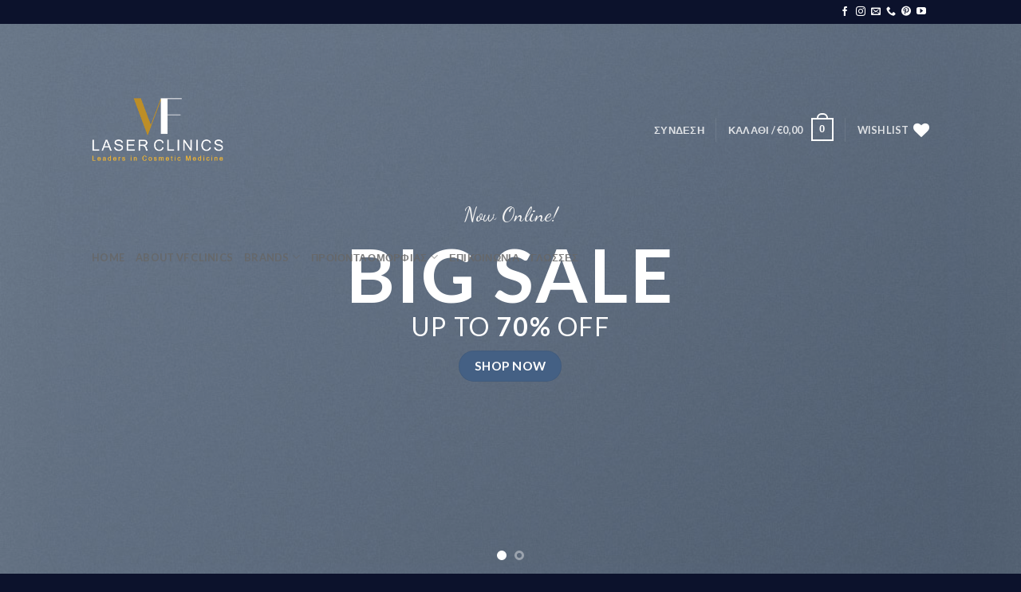

--- FILE ---
content_type: text/html; charset=UTF-8
request_url: https://vf-cosmetics.gr/demos/shop-demos/fullscreen-fashion/
body_size: 29950
content:
<!DOCTYPE html>
<!--[if IE 9 ]> <html lang="el"
  prefix="og: https://ogp.me/ns# fb: https://ogp.me/ns/fb# article: https://ogp.me/ns/article#" class="ie9 loading-site no-js"> <![endif]-->
<!--[if IE 8 ]> <html lang="el"
  prefix="og: https://ogp.me/ns# fb: https://ogp.me/ns/fb# article: https://ogp.me/ns/article#" class="ie8 loading-site no-js"> <![endif]-->
<!--[if (gte IE 9)|!(IE)]><!--><html lang="el"
  prefix="og: https://ogp.me/ns# fb: https://ogp.me/ns/fb# article: https://ogp.me/ns/article#" class="loading-site no-js"> <!--<![endif]-->
<head>
	<meta charset="UTF-8" />
	<link rel="profile" href="http://gmpg.org/xfn/11" />
	<link rel="pingback" href="https://vf-cosmetics.gr/xmlrpc.php" />

					<script>document.documentElement.className = document.documentElement.className + ' yes-js js_active js'</script>
				<script>(function(html){html.className = html.className.replace(/\bno-js\b/,'js')})(document.documentElement);</script>
<title>Fullscreen Fashion | VF LASER CLINICS - ESHOP</title>

		<!-- All in One SEO 4.1.5.3 -->
		<meta name="robots" content="max-image-preview:large" />
		<link rel="canonical" href="https://vf-cosmetics.gr/demos/shop-demos/fullscreen-fashion/" />
		<meta property="og:locale" content="el_GR" />
		<meta property="og:site_name" content="VF LASER CLINICS - ESHOP | Τώρα &amp; για Πάντα!" />
		<meta property="og:type" content="article" />
		<meta property="og:title" content="Fullscreen Fashion | VF LASER CLINICS - ESHOP" />
		<meta property="og:url" content="https://vf-cosmetics.gr/demos/shop-demos/fullscreen-fashion/" />
		<meta property="article:published_time" content="2013-12-16T09:57:42+00:00" />
		<meta property="article:modified_time" content="2013-12-16T09:57:42+00:00" />
		<meta name="twitter:card" content="summary" />
		<meta name="twitter:domain" content="vf-cosmetics.gr" />
		<meta name="twitter:title" content="Fullscreen Fashion | VF LASER CLINICS - ESHOP" />
		<!-- All in One SEO -->

<meta name="viewport" content="width=device-width, initial-scale=1, maximum-scale=1" /><link rel='dns-prefetch' href='//www.googletagmanager.com' />
<link rel='dns-prefetch' href='//fonts.googleapis.com' />
<link rel='dns-prefetch' href='//s.w.org' />
<link rel="alternate" type="application/rss+xml" title="Ροή RSS &raquo; VF LASER CLINICS - ESHOP" href="https://vf-cosmetics.gr/feed/" />
<link rel="alternate" type="application/rss+xml" title="Ροή Σχολίων &raquo; VF LASER CLINICS - ESHOP" href="https://vf-cosmetics.gr/comments/feed/" />
		<script type="text/javascript">
			window._wpemojiSettings = {"baseUrl":"https:\/\/s.w.org\/images\/core\/emoji\/13.1.0\/72x72\/","ext":".png","svgUrl":"https:\/\/s.w.org\/images\/core\/emoji\/13.1.0\/svg\/","svgExt":".svg","source":{"concatemoji":"https:\/\/vf-cosmetics.gr\/wp-includes\/js\/wp-emoji-release.min.js?ver=5.8.12"}};
			!function(e,a,t){var n,r,o,i=a.createElement("canvas"),p=i.getContext&&i.getContext("2d");function s(e,t){var a=String.fromCharCode;p.clearRect(0,0,i.width,i.height),p.fillText(a.apply(this,e),0,0);e=i.toDataURL();return p.clearRect(0,0,i.width,i.height),p.fillText(a.apply(this,t),0,0),e===i.toDataURL()}function c(e){var t=a.createElement("script");t.src=e,t.defer=t.type="text/javascript",a.getElementsByTagName("head")[0].appendChild(t)}for(o=Array("flag","emoji"),t.supports={everything:!0,everythingExceptFlag:!0},r=0;r<o.length;r++)t.supports[o[r]]=function(e){if(!p||!p.fillText)return!1;switch(p.textBaseline="top",p.font="600 32px Arial",e){case"flag":return s([127987,65039,8205,9895,65039],[127987,65039,8203,9895,65039])?!1:!s([55356,56826,55356,56819],[55356,56826,8203,55356,56819])&&!s([55356,57332,56128,56423,56128,56418,56128,56421,56128,56430,56128,56423,56128,56447],[55356,57332,8203,56128,56423,8203,56128,56418,8203,56128,56421,8203,56128,56430,8203,56128,56423,8203,56128,56447]);case"emoji":return!s([10084,65039,8205,55357,56613],[10084,65039,8203,55357,56613])}return!1}(o[r]),t.supports.everything=t.supports.everything&&t.supports[o[r]],"flag"!==o[r]&&(t.supports.everythingExceptFlag=t.supports.everythingExceptFlag&&t.supports[o[r]]);t.supports.everythingExceptFlag=t.supports.everythingExceptFlag&&!t.supports.flag,t.DOMReady=!1,t.readyCallback=function(){t.DOMReady=!0},t.supports.everything||(n=function(){t.readyCallback()},a.addEventListener?(a.addEventListener("DOMContentLoaded",n,!1),e.addEventListener("load",n,!1)):(e.attachEvent("onload",n),a.attachEvent("onreadystatechange",function(){"complete"===a.readyState&&t.readyCallback()})),(n=t.source||{}).concatemoji?c(n.concatemoji):n.wpemoji&&n.twemoji&&(c(n.twemoji),c(n.wpemoji)))}(window,document,window._wpemojiSettings);
		</script>
		<style type="text/css">
img.wp-smiley,
img.emoji {
	display: inline !important;
	border: none !important;
	box-shadow: none !important;
	height: 1em !important;
	width: 1em !important;
	margin: 0 .07em !important;
	vertical-align: -0.1em !important;
	background: none !important;
	padding: 0 !important;
}
</style>
	<link rel='stylesheet' id='layerslider-css'  href='https://vf-cosmetics.gr/wp-content/plugins/LayerSlider/static/layerslider/css/layerslider.css?ver=6.10.2' type='text/css' media='all' />
<link rel='stylesheet' id='wp-block-library-css'  href='https://vf-cosmetics.gr/wp-includes/css/dist/block-library/style.min.css?ver=5.8.12' type='text/css' media='all' />
<link rel='stylesheet' id='wc-blocks-vendors-style-css'  href='https://vf-cosmetics.gr/wp-content/plugins/woocommerce/packages/woocommerce-blocks/build/wc-blocks-vendors-style.css?ver=6.1.0' type='text/css' media='all' />
<link rel='stylesheet' id='wc-blocks-style-css'  href='https://vf-cosmetics.gr/wp-content/plugins/woocommerce/packages/woocommerce-blocks/build/wc-blocks-style.css?ver=6.1.0' type='text/css' media='all' />
<link rel='stylesheet' id='contact-form-7-css'  href='https://vf-cosmetics.gr/wp-content/plugins/contact-form-7/includes/css/styles.css?ver=5.5.3' type='text/css' media='all' />
<link rel='stylesheet' id='rs-plugin-settings-css'  href='https://vf-cosmetics.gr/wp-content/plugins/revslider/public/assets/css/rs6.css?ver=6.2.2' type='text/css' media='all' />
<style id='rs-plugin-settings-inline-css' type='text/css'>
#rs-demo-id {}
</style>
<link rel='stylesheet' id='uncode-privacy-css'  href='https://vf-cosmetics.gr/wp-content/plugins/uncode-privacy/assets/css/uncode-privacy-public.css?ver=2.1.1' type='text/css' media='all' />
<link rel='stylesheet' id='woof-css'  href='https://vf-cosmetics.gr/wp-content/plugins/woocommerce-products-filter/css/front.css?ver=1.2.6.2' type='text/css' media='all' />
<style id='woof-inline-css' type='text/css'>

.woof_products_top_panel li span, .woof_products_top_panel2 li span{background: url(https://vf-cosmetics.gr/wp-content/plugins/woocommerce-products-filter/img/delete.png);background-size: 14px 14px;background-repeat: no-repeat;background-position: right;}
.woof_edit_view{
                    display: none;
                }

</style>
<link rel='stylesheet' id='chosen-drop-down-css'  href='https://vf-cosmetics.gr/wp-content/plugins/woocommerce-products-filter/js/chosen/chosen.min.css?ver=1.2.6.2' type='text/css' media='all' />
<style id='woocommerce-inline-inline-css' type='text/css'>
.woocommerce form .form-row .required { visibility: visible; }
</style>
<link rel='stylesheet' id='flatsome-icons-css'  href='https://vf-cosmetics.gr/wp-content/themes/flatsome/assets/css/fl-icons.css?ver=3.12' type='text/css' media='all' />
<link rel='stylesheet' id='flatsome-woocommerce-wishlist-css'  href='https://vf-cosmetics.gr/wp-content/themes/flatsome/inc/integrations/wc-yith-wishlist/wishlist.css?ver=3.10.2' type='text/css' media='all' />
<link rel='stylesheet' id='flatsome-main-css'  href='https://vf-cosmetics.gr/wp-content/themes/flatsome/assets/css/flatsome.css?ver=3.12.0' type='text/css' media='all' />
<link rel='stylesheet' id='flatsome-shop-css'  href='https://vf-cosmetics.gr/wp-content/themes/flatsome/assets/css/flatsome-shop.css?ver=3.12.0' type='text/css' media='all' />
<link rel='stylesheet' id='flatsome-style-css'  href='https://vf-cosmetics.gr/wp-content/themes/flatsome-child/style.css?ver=3.0' type='text/css' media='all' />
<link rel='stylesheet' id='flatsome-googlefonts-css'  href='//fonts.googleapis.com/css?family=Lato%3Aregular%2C700%2C400%2C700%7CDancing+Script%3Aregular%2C400&#038;display=swap&#038;ver=3.9' type='text/css' media='all' />
<script type="text/javascript">
            window._nslDOMReady = function (callback) {
                if ( document.readyState === "complete" || document.readyState === "interactive" ) {
                    callback();
                } else {
                    document.addEventListener( "DOMContentLoaded", callback );
                }
            };
            </script><script type='text/javascript' id='layerslider-greensock-js-extra'>
/* <![CDATA[ */
var LS_Meta = {"v":"6.10.2"};
/* ]]> */
</script>
<script type='text/javascript' src='https://vf-cosmetics.gr/wp-content/plugins/LayerSlider/static/layerslider/js/greensock.js?ver=1.19.0' id='layerslider-greensock-js'></script>
<script type='text/javascript' id='jquery-core-js-extra'>
/* <![CDATA[ */
var xlwcty = {"ajax_url":"https:\/\/vf-cosmetics.gr\/wp-admin\/admin-ajax.php","version":"2.15.0","wc_version":"5.9.0"};
/* ]]> */
</script>
<script type='text/javascript' src='https://vf-cosmetics.gr/wp-includes/js/jquery/jquery.min.js?ver=3.6.0' id='jquery-core-js'></script>
<script type='text/javascript' src='https://vf-cosmetics.gr/wp-includes/js/jquery/jquery-migrate.min.js?ver=3.3.2' id='jquery-migrate-js'></script>
<script type='text/javascript' src='https://vf-cosmetics.gr/wp-content/plugins/LayerSlider/static/layerslider/js/layerslider.kreaturamedia.jquery.js?ver=6.10.2' id='layerslider-js'></script>
<script type='text/javascript' src='https://vf-cosmetics.gr/wp-content/plugins/LayerSlider/static/layerslider/js/layerslider.transitions.js?ver=6.10.2' id='layerslider-transitions-js'></script>
<script type='text/javascript' src='https://vf-cosmetics.gr/wp-content/plugins/revslider/public/assets/js/rbtools.min.js?ver=6.0' id='tp-tools-js'></script>
<script type='text/javascript' src='https://vf-cosmetics.gr/wp-content/plugins/revslider/public/assets/js/rs6.min.js?ver=6.2.2' id='revmin-js'></script>
<script type='text/javascript' src='https://vf-cosmetics.gr/wp-content/plugins/woocommerce/assets/js/jquery-blockui/jquery.blockUI.min.js?ver=2.7.0-wc.5.9.0' id='jquery-blockui-js'></script>
<script type='text/javascript' id='wc-add-to-cart-js-extra'>
/* <![CDATA[ */
var wc_add_to_cart_params = {"ajax_url":"\/wp-admin\/admin-ajax.php","wc_ajax_url":"\/?wc-ajax=%%endpoint%%","i18n_view_cart":"\u03a0\u03c1\u03bf\u03b2\u03bf\u03bb\u03ae \u03ba\u03b1\u03bb\u03b1\u03b8\u03b9\u03bf\u03cd","cart_url":"https:\/\/vf-cosmetics.gr\/shops\/cart\/","is_cart":"","cart_redirect_after_add":"no"};
/* ]]> */
</script>
<script type='text/javascript' src='https://vf-cosmetics.gr/wp-content/plugins/woocommerce/assets/js/frontend/add-to-cart.min.js?ver=5.9.0' id='wc-add-to-cart-js'></script>
<script type='text/javascript' src='https://vf-cosmetics.gr/wp-content/plugins/uncode-js_composer/assets/js/vendors/woocommerce-add-to-cart.js?ver=6.1.0' id='vc_woocommerce-add-to-cart-js-js'></script>

<!-- Google Analytics snippet added by Site Kit -->
<script type='text/javascript' src='https://www.googletagmanager.com/gtag/js?id=UA-183746543-1' id='google_gtagjs-js' async></script>
<script type='text/javascript' id='google_gtagjs-js-after'>
window.dataLayer = window.dataLayer || [];function gtag(){dataLayer.push(arguments);}
gtag('set', 'linker', {"domains":["vf-cosmetics.gr"]} );
gtag("js", new Date());
gtag("set", "developer_id.dZTNiMT", true);
gtag("config", "UA-183746543-1", {"anonymize_ip":true});
</script>

<!-- End Google Analytics snippet added by Site Kit -->
<meta name="generator" content="Powered by LayerSlider 6.10.2 - Multi-Purpose, Responsive, Parallax, Mobile-Friendly Slider Plugin for WordPress." />
<!-- LayerSlider updates and docs at: https://layerslider.kreaturamedia.com -->
<link rel="https://api.w.org/" href="https://vf-cosmetics.gr/wp-json/" /><link rel="alternate" type="application/json" href="https://vf-cosmetics.gr/wp-json/wp/v2/pages/82693" /><link rel="EditURI" type="application/rsd+xml" title="RSD" href="https://vf-cosmetics.gr/xmlrpc.php?rsd" />
<link rel="wlwmanifest" type="application/wlwmanifest+xml" href="https://vf-cosmetics.gr/wp-includes/wlwmanifest.xml" /> 
<meta name="generator" content="WordPress 5.8.12" />
<meta name="generator" content="WooCommerce 5.9.0" />
<link rel="alternate" type="application/json+oembed" href="https://vf-cosmetics.gr/wp-json/oembed/1.0/embed?url=https%3A%2F%2Fvf-cosmetics.gr%2Fdemos%2Fshop-demos%2Ffullscreen-fashion%2F" />
<link rel="alternate" type="text/xml+oembed" href="https://vf-cosmetics.gr/wp-json/oembed/1.0/embed?url=https%3A%2F%2Fvf-cosmetics.gr%2Fdemos%2Fshop-demos%2Ffullscreen-fashion%2F&#038;format=xml" />
<meta name="generator" content="Site Kit by Google 1.47.0" />
<!-- This website runs the Product Feed PRO for WooCommerce by AdTribes.io plugin -->
<style>.bg{opacity: 0; transition: opacity 1s; -webkit-transition: opacity 1s;} .bg-loaded{opacity: 1;}</style><!--[if IE]><link rel="stylesheet" type="text/css" href="https://vf-cosmetics.gr/wp-content/themes/flatsome/assets/css/ie-fallback.css"><script src="//cdnjs.cloudflare.com/ajax/libs/html5shiv/3.6.1/html5shiv.js"></script><script>var head = document.getElementsByTagName('head')[0],style = document.createElement('style');style.type = 'text/css';style.styleSheet.cssText = ':before,:after{content:none !important';head.appendChild(style);setTimeout(function(){head.removeChild(style);}, 0);</script><script src="https://vf-cosmetics.gr/wp-content/themes/flatsome/assets/libs/ie-flexibility.js"></script><![endif]-->	<noscript><style>.woocommerce-product-gallery{ opacity: 1 !important; }</style></noscript>
	
<!-- Facebook Pixel Code -->
<script type='text/javascript'>
!function(f,b,e,v,n,t,s){if(f.fbq)return;n=f.fbq=function(){n.callMethod?
n.callMethod.apply(n,arguments):n.queue.push(arguments)};if(!f._fbq)f._fbq=n;
n.push=n;n.loaded=!0;n.version='2.0';n.queue=[];t=b.createElement(e);t.async=!0;
t.src=v;s=b.getElementsByTagName(e)[0];s.parentNode.insertBefore(t,s)}(window,
document,'script','https://connect.facebook.net/en_US/fbevents.js');
</script>
<!-- End Facebook Pixel Code -->
<script type='text/javascript'>
  fbq('init', '417700769394886', {}, {
    "agent": "wordpress-5.8.12-3.0.6"
});
</script><script type='text/javascript'>
  fbq('track', 'PageView', []);
</script>
<!-- Facebook Pixel Code -->
<noscript>
<img height="1" width="1" style="display:none" alt="fbpx"
src="https://www.facebook.com/tr?id=417700769394886&ev=PageView&noscript=1" />
</noscript>
<!-- End Facebook Pixel Code -->


<meta name="wpsso-begin" content="wpsso meta tags and schema markup begin"/>
<!-- generator:1 --><meta name="generator" content="WPSSO Core 9.11.0/S"/>
<!-- generator:2 --><meta name="generator" content="WPSSO WCMD 1.10.2/S"/>
<link rel="shortlink" href="https://vf-cosmetics.gr/?p=82693"/>
<meta property="fb:app_id" content="966242223397117"/>
<meta property="og:type" content="article"/>
<meta property="og:url" content="https://vf-cosmetics.gr/demos/shop-demos/fullscreen-fashion/"/>
<meta property="og:locale" content="en_US"/>
<meta property="og:site_name" content="VF LASER CLINICS - ESHOP"/>
<meta property="og:title" content="Fullscreen Fashion"/>
<meta property="og:description" content="Now Online! BIG SalE up to 70% off. [/text_box] [/ux_banner] [/ux_slider]"/>
<meta property="og:updated_time" content="2013-12-16T09:57:42+00:00"/>
<!-- og:image:1 --><meta property="og:image" content="https://vf-cosmetics.gr/wp-content/uploads/2016/08/dummy-1.jpg"/>
<!-- og:image:1 --><meta property="og:image:width" content="400"/>
<!-- og:image:1 --><meta property="og:image:height" content="260"/>
<meta property="article:publisher" content="https://www.facebook.com/VFLASERCLINICS"/>
<meta property="article:published_time" content="2013-12-16T09:57:42+00:00"/>
<meta property="article:modified_time" content="2013-12-16T09:57:42+00:00"/>
<meta name="twitter:domain" content="vf-cosmetics.gr"/>
<meta name="twitter:title" content="Fullscreen Fashion"/>
<meta name="twitter:description" content="Now Online! BIG SalE up to 70% off. [/text_box] [/ux_banner] [/ux_slider]"/>
<meta name="twitter:card" content="summary_large_image"/>
<meta name="twitter:image" content="https://vf-cosmetics.gr/wp-content/uploads/2016/08/dummy-1.jpg?p=82693"/>
<meta name="twitter:label1" content="Written by"/>
<meta name="twitter:data1" content="admin"/>
<meta name="twitter:label2" content="Est. reading time"/>
<meta name="twitter:data2" content="3 minutes"/>
<meta name="author" content="admin"/>
<meta name="thumbnail" content="https://vf-cosmetics.gr/wp-content/uploads/2016/08/dummy-1.jpg"/>
<script type="application/ld+json">{
    "@context": "https://schema.org",
    "@graph": [
        {
            "@id": "/demos/shop-demos/fullscreen-fashion/#sso/article",
            "@context": "https://schema.org",
            "@type": "Article",
            "mainEntityOfPage": "https://vf-cosmetics.gr/demos/shop-demos/fullscreen-fashion/",
            "url": "https://vf-cosmetics.gr/demos/shop-demos/fullscreen-fashion/",
            "sameAs": [
                "https://vf-cosmetics.gr/?p=82693"
            ],
            "name": "Fullscreen Fashion",
            "description": "Now Online! BIG SalE up to 70% off. [/text_box] [/ux_banner] [/ux_slider]",
            "publisher": [
                {
                    "@id": "#sso/organization/site/org-banner-url"
                }
            ],
            "headline": "Fullscreen Fashion",
            "inLanguage": "el",
            "dateCreated": "2013-12-16T09:57:42+00:00",
            "datePublished": "2013-12-16T09:57:42+00:00",
            "dateModified": "2013-12-16T09:57:42+00:00",
            "author": {
                "@id": "/33149f967ad27de7cb98b886eb02680e#sso/person"
            },
            "thumbnailUrl": "https://vf-cosmetics.gr/wp-content/uploads/2016/08/dummy-1.jpg"
        },
        {
            "@id": "#sso/organization/site/org-banner-url",
            "@context": "https://schema.org",
            "@type": "Organization",
            "url": "https://vf-cosmetics.gr",
            "name": "VF LASER CLINICS - ESHOP",
            "description": "\u03a4\u03ce\u03c1\u03b1 &amp; \u03b3\u03b9\u03b1 \u03a0\u03ac\u03bd\u03c4\u03b1!",
            "sameAs": [
                "https://www.facebook.com/VFLASERCLINICS"
            ]
        },
        {
            "@id": "/33149f967ad27de7cb98b886eb02680e#sso/person",
            "@context": "https://schema.org",
            "@type": "Person",
            "name": "admin",
            "givenName": "\u0398\u0391\u039d\u039f\u03a3",
            "familyName": "\u039c\u03a0\u039f\u03a5\u03a4\u03a1\u0397\u03a3"
        }
    ]
}</script>
<meta name="wpsso-end" content="wpsso meta tags and schema markup end"/>
<meta name="wpsso-cached" content="2026-01-24T08:18:43+00:00">
<meta name="wpsso-added" content="2026-01-27T16:14:34+00:00 in 0.003582 secs for vf-cosmetics.gr">

<meta name="generator" content="Powered by WPBakery Page Builder - drag and drop page builder for WordPress."/>
<meta name="generator" content="Powered by Slider Revolution 6.2.2 - responsive, Mobile-Friendly Slider Plugin for WordPress with comfortable drag and drop interface." />
<link rel="icon" href="https://vf-cosmetics.gr/wp-content/uploads/2020/10/cropped-logo-vf-cosmetics-png-32x32.png" sizes="32x32" />
<link rel="icon" href="https://vf-cosmetics.gr/wp-content/uploads/2020/10/cropped-logo-vf-cosmetics-png-192x192.png" sizes="192x192" />
<link rel="apple-touch-icon" href="https://vf-cosmetics.gr/wp-content/uploads/2020/10/cropped-logo-vf-cosmetics-png-180x180.png" />
<meta name="msapplication-TileImage" content="https://vf-cosmetics.gr/wp-content/uploads/2020/10/cropped-logo-vf-cosmetics-png-270x270.png" />
<script type="text/javascript">function setREVStartSize(e){			
			try {								
				var pw = document.getElementById(e.c).parentNode.offsetWidth,
					newh;
				pw = pw===0 || isNaN(pw) ? window.innerWidth : pw;
				e.tabw = e.tabw===undefined ? 0 : parseInt(e.tabw);
				e.thumbw = e.thumbw===undefined ? 0 : parseInt(e.thumbw);
				e.tabh = e.tabh===undefined ? 0 : parseInt(e.tabh);
				e.thumbh = e.thumbh===undefined ? 0 : parseInt(e.thumbh);
				e.tabhide = e.tabhide===undefined ? 0 : parseInt(e.tabhide);
				e.thumbhide = e.thumbhide===undefined ? 0 : parseInt(e.thumbhide);
				e.mh = e.mh===undefined || e.mh=="" || e.mh==="auto" ? 0 : parseInt(e.mh,0);		
				if(e.layout==="fullscreen" || e.l==="fullscreen") 						
					newh = Math.max(e.mh,window.innerHeight);				
				else{					
					e.gw = Array.isArray(e.gw) ? e.gw : [e.gw];
					for (var i in e.rl) if (e.gw[i]===undefined || e.gw[i]===0) e.gw[i] = e.gw[i-1];					
					e.gh = e.el===undefined || e.el==="" || (Array.isArray(e.el) && e.el.length==0)? e.gh : e.el;
					e.gh = Array.isArray(e.gh) ? e.gh : [e.gh];
					for (var i in e.rl) if (e.gh[i]===undefined || e.gh[i]===0) e.gh[i] = e.gh[i-1];
										
					var nl = new Array(e.rl.length),
						ix = 0,						
						sl;					
					e.tabw = e.tabhide>=pw ? 0 : e.tabw;
					e.thumbw = e.thumbhide>=pw ? 0 : e.thumbw;
					e.tabh = e.tabhide>=pw ? 0 : e.tabh;
					e.thumbh = e.thumbhide>=pw ? 0 : e.thumbh;					
					for (var i in e.rl) nl[i] = e.rl[i]<window.innerWidth ? 0 : e.rl[i];
					sl = nl[0];									
					for (var i in nl) if (sl>nl[i] && nl[i]>0) { sl = nl[i]; ix=i;}															
					var m = pw>(e.gw[ix]+e.tabw+e.thumbw) ? 1 : (pw-(e.tabw+e.thumbw)) / (e.gw[ix]);					

					newh =  (e.type==="carousel" && e.justify==="true" ? e.gh[ix] : (e.gh[ix] * m)) + (e.tabh + e.thumbh);
				}			
				
				if(window.rs_init_css===undefined) window.rs_init_css = document.head.appendChild(document.createElement("style"));					
				document.getElementById(e.c).height = newh;
				window.rs_init_css.innerHTML += "#"+e.c+"_wrapper { height: "+newh+"px }";				
			} catch(e){
				console.log("Failure at Presize of Slider:" + e)
			}					   
		  };</script>
<style id="custom-css" type="text/css">:root {--primary-color: #446084;}.header-main{height: 90px}#logo img{max-height: 90px}#logo{width:165px;}.header-bottom{min-height: 55px}.header-top{min-height: 30px}.transparent .header-main{height: 265px}.transparent #logo img{max-height: 265px}.has-transparent + .page-title:first-of-type,.has-transparent + #main > .page-title,.has-transparent + #main > div > .page-title,.has-transparent + #main .page-header-wrapper:first-of-type .page-title{padding-top: 345px;}.header.show-on-scroll,.stuck .header-main{height:70px!important}.stuck #logo img{max-height: 70px!important}.header-bg-color, .header-wrapper {background-color: #0c122c}.header-bottom {background-color: #0c122c}.header-main .nav > li > a{line-height: 16px }@media (max-width: 549px) {.header-main{height: 70px}#logo img{max-height: 70px}}.header-top{background-color:#0c122c!important;}/* Background Color */[data-icon-label]:after, .secondary.is-underline:hover,.secondary.is-outline:hover,.icon-label,.button.secondary:not(.is-outline),.button.alt:not(.is-outline), .badge-inner.on-sale, .button.checkout, .single_add_to_cart_button, .current .breadcrumb-step{ background-color:#b88c2d; }[data-text-bg="secondary"]{background-color: #b88c2d;}/* Color */.secondary.is-underline,.secondary.is-link, .secondary.is-outline,.stars a.active, .star-rating:before, .woocommerce-page .star-rating:before,.star-rating span:before, .color-secondary{color: #b88c2d}/* Color !important */[data-text-color="secondary"]{color: #b88c2d!important;}/* Border */.secondary.is-outline:hover{border-color:#b88c2d}body{font-family:"Lato", sans-serif}body{font-weight: 400}.nav > li > a {font-family:"Lato", sans-serif;}.mobile-sidebar-levels-2 .nav > li > ul > li > a {font-family:"Lato", sans-serif;}.nav > li > a {font-weight: 700;}.mobile-sidebar-levels-2 .nav > li > ul > li > a {font-weight: 700;}h1,h2,h3,h4,h5,h6,.heading-font, .off-canvas-center .nav-sidebar.nav-vertical > li > a{font-family: "Lato", sans-serif;}h1,h2,h3,h4,h5,h6,.heading-font,.banner h1,.banner h2{font-weight: 700;}.alt-font{font-family: "Dancing Script", sans-serif;}.alt-font{font-weight: 400!important;}.header:not(.transparent) .header-bottom-nav.nav > li > a{color: #ffffff;}.products.has-equal-box-heights .box-image {padding-top: 100%;}@media screen and (min-width: 550px){.products .box-vertical .box-image{min-width: 247px!important;width: 247px!important;}}.header-main .social-icons,.header-main .cart-icon strong,.header-main .menu-title,.header-main .header-button > .button.is-outline,.header-main .nav > li > a > i:not(.icon-angle-down){color: #ffffff!important;}.header-main .header-button > .button.is-outline,.header-main .cart-icon strong:after,.header-main .cart-icon strong{border-color: #ffffff!important;}.header-main .header-button > .button:not(.is-outline){background-color: #ffffff!important;}.header-main .current-dropdown .cart-icon strong,.header-main .header-button > .button:hover,.header-main .header-button > .button:hover i,.header-main .header-button > .button:hover span{color:#FFF!important;}.header-main .menu-title:hover,.header-main .social-icons a:hover,.header-main .header-button > .button.is-outline:hover,.header-main .nav > li > a:hover > i:not(.icon-angle-down){color: #bc8e2d!important;}.header-main .current-dropdown .cart-icon strong,.header-main .header-button > .button:hover{background-color: #bc8e2d!important;}.header-main .current-dropdown .cart-icon strong:after,.header-main .current-dropdown .cart-icon strong,.header-main .header-button > .button:hover{border-color: #bc8e2d!important;}.footer-1{background-color: #0c122c}.footer-2{background-color: #0c122c}.absolute-footer, html{background-color: #0c122c}button[name='update_cart'] { display: none; }.label-new.menu-item > a:after{content:"New";}.label-hot.menu-item > a:after{content:"Hot";}.label-sale.menu-item > a:after{content:"Sale";}.label-popular.menu-item > a:after{content:"Popular";}</style>		<style type="text/css" id="wp-custom-css">
			.coupon{background:#ED1D24; padding:20px}
.coupon .widget-title{color:#fff; font-size:25px}
.woocommerce-form-coupon-toggle{background:#ED1D24; color:#fff; font-size:23px; padding:14px; margin-bottom:5px}
a.showcoupon{color:#fff; border-bottom: solid 1px #fff; padding-bottom:5px}		</style>
		<noscript><style> .wpb_animate_when_almost_visible { opacity: 1; }</style></noscript><!-- BestPrice 360 Analytics WooCommerce start -->
		<script type='text/javascript'>
			(function (a, b, c, d, s) {a.__bp360 = c;a[c] = a[c] || function (){(a[c].q = a[c].q || []).push(arguments);};
			s = b.createElement('script'); s.async = true; s.src = d; (b.body || b.head).appendChild(s);})
			(window, document, 'bp', 'https://360.bestprice.gr/360.js');
			
			bp('connect', 'BP-244214-HCS00B8m1s');
			bp('native', true);
		</script>
		<!-- BestPrice 360 Analytics WooCommerce end -->
		</head>

<body class="page-template page-template-page-transparent-header-light page-template-page-transparent-header-light-php page page-id-82693 page-child parent-pageid-82688 theme-flatsome woocommerce-no-js lightbox nav-dropdown-has-arrow wpb-js-composer js-comp-ver-6.1.0 vc_responsive">


<a class="skip-link screen-reader-text" href="#main">Skip to content</a>

<div id="wrapper">

	
	<header id="header" class="header transparent has-transparent has-sticky sticky-jump">
		<div class="header-wrapper">
			<div id="top-bar" class="header-top hide-for-sticky nav-dark hide-for-medium">
    <div class="flex-row container">
      <div class="flex-col hide-for-medium flex-left">
          <ul class="nav nav-left medium-nav-center nav-small  nav-divided">
                        </ul>
      </div>

      <div class="flex-col hide-for-medium flex-center">
          <ul class="nav nav-center nav-small  nav-divided">
                        </ul>
      </div>

      <div class="flex-col hide-for-medium flex-right">
         <ul class="nav top-bar-nav nav-right nav-small  nav-divided">
              <li class="html header-social-icons ml-0">
	<div class="social-icons follow-icons" ><a href="https://www.facebook.com/VFLASERCLINICS/" target="_blank" data-label="Facebook"  rel="noopener noreferrer nofollow" class="icon plain facebook tooltip" title="Follow on Facebook"><i class="icon-facebook" ></i></a><a href="https://www.instagram.com/vflaserclinics/" target="_blank" rel="noopener noreferrer nofollow" data-label="Instagram" class="icon plain  instagram tooltip" title="Follow on Instagram"><i class="icon-instagram" ></i></a><a href="mailto:info@laserclinics.gr" data-label="E-mail"  rel="nofollow" class="icon plain  email tooltip" title="Send us an email"><i class="icon-envelop" ></i></a><a href="tel:+302182183330" target="_blank"  data-label="Phone"  rel="noopener noreferrer nofollow" class="icon plain  phone tooltip" title="Call us"><i class="icon-phone" ></i></a><a href="https://gr.pinterest.com/vflaserclinics/" target="_blank" rel="noopener noreferrer nofollow"  data-label="Pinterest"  class="icon plain  pinterest tooltip" title="Follow on Pinterest"><i class="icon-pinterest" ></i></a><a href="https://www.youtube.com/channel/UC7OypFqNfwhEOT2farspA-w" target="_blank" rel="noopener noreferrer nofollow" data-label="YouTube" class="icon plain  youtube tooltip" title="Follow on YouTube"><i class="icon-youtube" ></i></a></div></li>          </ul>
      </div>

      
    </div>
</div>
<div id="masthead" class="header-main nav-dark">
      <div class="header-inner flex-row container logo-left medium-logo-center" role="navigation">

          <!-- Logo -->
          <div id="logo" class="flex-col logo">
            <!-- Header logo -->
<a href="https://vf-cosmetics.gr/" title="VF LASER CLINICS &#8211; ESHOP - Τώρα &amp; για Πάντα!" rel="home">
    <img width="165" height="90" src="https://vf-cosmetics.gr/wp-content/uploads/2020/11/vf-logo-.png" class="header_logo header-logo" alt="VF LASER CLINICS &#8211; ESHOP"/><img  width="165" height="90" src="https://vf-cosmetics.gr/wp-content/uploads/2020/11/vf-logo-.png" class="header-logo-dark" alt="VF LASER CLINICS &#8211; ESHOP"/></a>
          </div>

          <!-- Mobile Left Elements -->
          <div class="flex-col show-for-medium flex-left">
            <ul class="mobile-nav nav nav-left ">
              <li class="nav-icon has-icon">
  		<a href="#" data-open="#main-menu" data-pos="left" data-bg="main-menu-overlay" data-color="" class="is-small" aria-label="Menu" aria-controls="main-menu" aria-expanded="false">
		
		  <i class="icon-menu" ></i>
		  		</a>
	</li>            </ul>
          </div>

          <!-- Left Elements -->
          <div class="flex-col hide-for-medium flex-left
            flex-grow">
            <ul class="header-nav header-nav-main nav nav-left  nav-uppercase" >
                          </ul>
          </div>

          <!-- Right Elements -->
          <div class="flex-col hide-for-medium flex-right">
            <ul class="header-nav header-nav-main nav nav-right  nav-uppercase">
              <li class="account-item has-icon
    "
>

<a href="https://vf-cosmetics.gr/shops/my-account/"
    class="nav-top-link nav-top-not-logged-in "
    data-open="#login-form-popup"  >
    <span>
    Σύνδεση      </span>
  
</a>



</li>
<li class="header-divider"></li><li class="cart-item has-icon has-dropdown">

<a href="https://vf-cosmetics.gr/shops/cart/" title="Καλάθι" class="header-cart-link is-small">


<span class="header-cart-title">
   Καλάθι   /      <span class="cart-price"><span class="woocommerce-Price-amount amount"><bdi><span class="woocommerce-Price-currencySymbol">&euro;</span>0,00</bdi></span></span>
  </span>

    <span class="cart-icon image-icon">
    <strong>0</strong>
  </span>
  </a>

 <ul class="nav-dropdown nav-dropdown-default">
    <li class="html widget_shopping_cart">
      <div class="widget_shopping_cart_content">
        

	<p class="woocommerce-mini-cart__empty-message">Κανένα προϊόν στο καλάθι σας.</p>


      </div>
    </li>
     </ul>

</li>
<li class="header-divider"></li><li class="header-wishlist-icon">
    <a href="https://vf-cosmetics.gr/wishlist/" class="wishlist-link is-small">
  	    <span class="hide-for-medium header-wishlist-title">
  	  Wishlist  	</span>
              <i class="wishlist-icon icon-heart"
        >
      </i>
      </a>
  </li>            </ul>
          </div>

          <!-- Mobile Right Elements -->
          <div class="flex-col show-for-medium flex-right">
            <ul class="mobile-nav nav nav-right ">
              <li class="cart-item has-icon">

      <a href="https://vf-cosmetics.gr/shops/cart/" class="header-cart-link off-canvas-toggle nav-top-link is-small" data-open="#cart-popup" data-class="off-canvas-cart" title="Καλάθι" data-pos="right">
  
    <span class="cart-icon image-icon">
    <strong>0</strong>
  </span>
  </a>


  <!-- Cart Sidebar Popup -->
  <div id="cart-popup" class="mfp-hide widget_shopping_cart">
  <div class="cart-popup-inner inner-padding">
      <div class="cart-popup-title text-center">
          <h4 class="uppercase">Καλάθι</h4>
          <div class="is-divider"></div>
      </div>
      <div class="widget_shopping_cart_content">
          

	<p class="woocommerce-mini-cart__empty-message">Κανένα προϊόν στο καλάθι σας.</p>


      </div>
             <div class="cart-sidebar-content relative"></div>  </div>
  </div>

</li>
<li class="header-wishlist-icon has-icon">
	        <a href="https://vf-cosmetics.gr/wishlist/" class="wishlist-link ">
            <i class="wishlist-icon icon-heart"
			   >
            </i>
        </a>
    </li>
            </ul>
          </div>

      </div>
     
            <div class="container"><div class="top-divider full-width"></div></div>
      </div><div id="wide-nav" class="header-bottom wide-nav ">
    <div class="flex-row container">

                        <div class="flex-col hide-for-medium flex-left">
                <ul class="nav header-nav header-bottom-nav nav-left  nav-uppercase">
                    <li id="menu-item-82905" class="menu-item menu-item-type-post_type menu-item-object-page menu-item-home menu-item-82905"><a href="https://vf-cosmetics.gr/" class="nav-top-link">HOME</a></li>
<li id="menu-item-83024" class="menu-item menu-item-type-post_type menu-item-object-page menu-item-83024"><a href="https://vf-cosmetics.gr/vf/" class="nav-top-link">ABOUT VF CLINICS</a></li>
<li id="menu-item-84805" class="menu-item menu-item-type-custom menu-item-object-custom menu-item-has-children menu-item-84805 has-dropdown"><a href="#" class="nav-top-link">BRANDS<i class="icon-angle-down" ></i></a>
<ul class="sub-menu nav-dropdown nav-dropdown-default">
	<li id="menu-item-84428" class="menu-item menu-item-type-post_type menu-item-object-page menu-item-84428"><a href="https://vf-cosmetics.gr/juliette-armand/">JULIETTE ARMAND</a></li>
	<li id="menu-item-84427" class="menu-item menu-item-type-post_type menu-item-object-page menu-item-84427"><a href="https://vf-cosmetics.gr/lr/">LR</a></li>
	<li id="menu-item-84702" class="menu-item menu-item-type-post_type menu-item-object-page menu-item-84702"><a href="https://vf-cosmetics.gr/lpg/">LPG</a></li>
	<li id="menu-item-85049" class="menu-item menu-item-type-post_type menu-item-object-page menu-item-85049"><a href="https://vf-cosmetics.gr/universkin/">UNIVERSKIN</a></li>
</ul>
</li>
<li id="menu-item-83711" class="menu-item menu-item-type-custom menu-item-object-custom menu-item-has-children menu-item-83711 has-dropdown"><a href="https://vf-cosmetics.gr/vf/skin" class="nav-top-link">ΠΡΟΪΟΝΤΑ ΟΜΟΡΦΙΑΣ<i class="icon-angle-down" ></i></a>
<ul class="sub-menu nav-dropdown nav-dropdown-default">
	<li id="menu-item-83849" class="menu-item menu-item-type-custom menu-item-object-custom menu-item-has-children menu-item-83849 nav-dropdown-col"><a href="https://vf-cosmetics.gr/vf/cosmetics-gr/face-care/">Face Care</a>
	<ul class="sub-menu nav-column nav-dropdown-default">
		<li id="menu-item-84338" class="menu-item menu-item-type-custom menu-item-object-custom menu-item-84338"><a href="https://vf-cosmetics.gr/vf/skin/face-care/hy/">Ενυδάτωση</a></li>
		<li id="menu-item-84341" class="menu-item menu-item-type-custom menu-item-object-custom menu-item-84341"><a href="https://vf-cosmetics.gr/vf/skin/face-care/ag/">Αντιγήρανση</a></li>
		<li id="menu-item-84340" class="menu-item menu-item-type-custom menu-item-object-custom menu-item-84340"><a href="https://vf-cosmetics.gr/vf/skin/face-care/li/">Σύσφιξη</a></li>
		<li id="menu-item-84339" class="menu-item menu-item-type-custom menu-item-object-custom menu-item-84339"><a href="https://vf-cosmetics.gr/vf/skin/face-care/gl/">Λάμψη</a></li>
		<li id="menu-item-84343" class="menu-item menu-item-type-custom menu-item-object-custom menu-item-84343"><a href="https://vf-cosmetics.gr/vf/skin/face-care/se/">Ευαισθησία</a></li>
		<li id="menu-item-84344" class="menu-item menu-item-type-custom menu-item-object-custom menu-item-84344"><a href="https://vf-cosmetics.gr/vf/skin/face-care/pr/">Προστασία</a></li>
		<li id="menu-item-84345" class="menu-item menu-item-type-custom menu-item-object-custom menu-item-84345"><a href="https://vf-cosmetics.gr/vf/skin/face-care/re/">Επιδιόρθωση</a></li>
		<li id="menu-item-84342" class="menu-item menu-item-type-custom menu-item-object-custom menu-item-84342"><a href="https://vf-cosmetics.gr/vf/skin/face-care/ec/">Φροντίδα Ματιών</a></li>
		<li id="menu-item-84346" class="menu-item menu-item-type-custom menu-item-object-custom menu-item-84346"><a href="https://vf-cosmetics.gr/vf/skin/face-care/pu/">Ακμή</a></li>
		<li id="menu-item-83841" class="menu-item menu-item-type-custom menu-item-object-custom menu-item-83841"><a href="https://vf-cosmetics.gr/vf/cosmetics-gr/face-care/cleansing-gr/">Καθαρισμός</a></li>
		<li id="menu-item-83842" class="menu-item menu-item-type-custom menu-item-object-custom menu-item-83842"><a href="https://vf-cosmetics.gr/vf/cosmetics-gr/face-care/apolepisi/">Απολέπιση</a></li>
	</ul>
</li>
	<li id="menu-item-83850" class="menu-item menu-item-type-custom menu-item-object-custom menu-item-has-children menu-item-83850 nav-dropdown-col"><a href="https://vf-cosmetics.gr/vf/cosmetics-gr/body-care/">Body Care</a>
	<ul class="sub-menu nav-column nav-dropdown-default">
		<li id="menu-item-84373" class="menu-item menu-item-type-custom menu-item-object-custom menu-item-84373"><a href="https://vf-cosmetics.gr/vf/skin/body-care/enydatosi-s/">Ενυδάτωση</a></li>
		<li id="menu-item-83853" class="menu-item menu-item-type-custom menu-item-object-custom menu-item-83853"><a href="https://vf-cosmetics.gr/vf/cosmetics-gr/body-care/kyttaritida/">Κυτταρίτιδα</a></li>
		<li id="menu-item-83855" class="menu-item menu-item-type-custom menu-item-object-custom menu-item-83855"><a href="https://vf-cosmetics.gr/vf/cosmetics-gr/body-care/topikopaxos/">Τοπικό Πάχος</a></li>
		<li id="menu-item-83854" class="menu-item menu-item-type-custom menu-item-object-custom menu-item-83854"><a href="https://vf-cosmetics.gr/vf/cosmetics-gr/body-care/sysfixi/">Σύσφιξη</a></li>
		<li id="menu-item-83852" class="menu-item menu-item-type-custom menu-item-object-custom menu-item-83852"><a href="https://vf-cosmetics.gr/vf/cosmetics-gr/body-care/glyptiki/">Γλυπτική Σώματος</a></li>
		<li id="menu-item-83857" class="menu-item menu-item-type-custom menu-item-object-custom menu-item-83857"><a href="https://vf-cosmetics.gr/vf/cosmetics-gr/body-care/ragades/">Ραγάδες</a></li>
		<li id="menu-item-83851" class="menu-item menu-item-type-custom menu-item-object-custom menu-item-83851"><a href="https://vf-cosmetics.gr/vf/cosmetics-gr/body-care/euexia/">Ευεξία Σώματος</a></li>
		<li id="menu-item-84371" class="menu-item menu-item-type-custom menu-item-object-custom menu-item-84371"><a href="https://vf-cosmetics.gr/vf/skin/body-care/cl/">Καθαρισμός</a></li>
		<li id="menu-item-84372" class="menu-item menu-item-type-custom menu-item-object-custom menu-item-84372"><a href="https://vf-cosmetics.gr/vf/skin/body-care/apolepisi-s/">Απολέπιση</a></li>
	</ul>
</li>
	<li id="menu-item-83858" class="menu-item menu-item-type-custom menu-item-object-custom menu-item-has-children menu-item-83858 nav-dropdown-col"><a href="https://vf-cosmetics.gr/vf/cosmetics-gr/sun/">Αντιηλιακά</a>
	<ul class="sub-menu nav-column nav-dropdown-default">
		<li id="menu-item-83859" class="menu-item menu-item-type-custom menu-item-object-custom menu-item-83859"><a href="https://vf-cosmetics.gr/vf/cosmetics-gr/sun/s-face/">Αντιηλιακά Προσώπου</a></li>
		<li id="menu-item-83860" class="menu-item menu-item-type-custom menu-item-object-custom menu-item-83860"><a href="https://vf-cosmetics.gr/vf/cosmetics-gr/sun/s-body/">Αντιηλιακά Σώματος</a></li>
		<li id="menu-item-83861" class="menu-item menu-item-type-custom menu-item-object-custom menu-item-83861"><a href="https://vf-cosmetics.gr/vf/cosmetics-gr/sun/s-lotion/">Πριν &#038; Μετά τον Ήλιο</a></li>
	</ul>
</li>
	<li id="menu-item-84710" class="menu-item menu-item-type-custom menu-item-object-custom menu-item-has-children menu-item-84710 nav-dropdown-col"><a href="https://vf-cosmetics.gr/vf/skin/aroma/">Αρώματα</a>
	<ul class="sub-menu nav-column nav-dropdown-default">
		<li id="menu-item-84711" class="menu-item menu-item-type-custom menu-item-object-custom menu-item-84711"><a href="https://vf-cosmetics.gr/vf/skin/aroma/andres-aroma/">Ανδρικά Αρώματα</a></li>
		<li id="menu-item-84712" class="menu-item menu-item-type-custom menu-item-object-custom menu-item-84712"><a href="https://vf-cosmetics.gr/vf/skin/aroma/gynaikes-aroma/">Γυναικεία Αρώματα</a></li>
	</ul>
</li>
	<li id="menu-item-84348" class="menu-item menu-item-type-custom menu-item-object-custom menu-item-has-children menu-item-84348 nav-dropdown-col"><a href="#">Brands</a>
	<ul class="sub-menu nav-column nav-dropdown-default">
		<li id="menu-item-84349" class="menu-item menu-item-type-custom menu-item-object-custom menu-item-84349"><a href="https://vf-cosmetics.gr/vf/skin/?filter_marka=juliette-armand">Juliette Armand</a></li>
		<li id="menu-item-84350" class="menu-item menu-item-type-custom menu-item-object-custom menu-item-84350"><a href="https://vf-cosmetics.gr/vf/skin/?filter_marka=lr">LR</a></li>
		<li id="menu-item-84713" class="menu-item menu-item-type-custom menu-item-object-custom menu-item-84713"><a href="https://vf-cosmetics.gr/vf/skin/face-care/?filter_marka=lpg">LPG</a></li>
		<li id="menu-item-85050" class="menu-item menu-item-type-custom menu-item-object-custom menu-item-85050"><a href="https://vf-cosmetics.gr/vf/skin/?filter_marka=universkin">Universkin</a></li>
	</ul>
</li>
</ul>
</li>
<li id="menu-item-83027" class="menu-item menu-item-type-post_type menu-item-object-page menu-item-83027"><a href="https://vf-cosmetics.gr/elements/pages/our-stores/" class="nav-top-link">ΕΠΙΚΟΙΝΩΝΙΑ</a></li>
<li id="menu-item-85078" class="menu-item menu-item-type-custom menu-item-object-custom menu-item-85078"><a href="#pll_switcher" class="nav-top-link">Γλώσσες</a></li>
                </ul>
            </div>
            
            
                        <div class="flex-col hide-for-medium flex-right flex-grow">
              <ul class="nav header-nav header-bottom-nav nav-right  nav-uppercase">
                                 </ul>
            </div>
            
                          <div class="flex-col show-for-medium flex-grow">
                  <ul class="nav header-bottom-nav nav-center mobile-nav  nav-uppercase">
                      <li class="html header-social-icons ml-0">
	<div class="social-icons follow-icons" ><a href="https://www.facebook.com/VFLASERCLINICS/" target="_blank" data-label="Facebook"  rel="noopener noreferrer nofollow" class="icon plain facebook tooltip" title="Follow on Facebook"><i class="icon-facebook" ></i></a><a href="https://www.instagram.com/vflaserclinics/" target="_blank" rel="noopener noreferrer nofollow" data-label="Instagram" class="icon plain  instagram tooltip" title="Follow on Instagram"><i class="icon-instagram" ></i></a><a href="mailto:info@laserclinics.gr" data-label="E-mail"  rel="nofollow" class="icon plain  email tooltip" title="Send us an email"><i class="icon-envelop" ></i></a><a href="tel:+302182183330" target="_blank"  data-label="Phone"  rel="noopener noreferrer nofollow" class="icon plain  phone tooltip" title="Call us"><i class="icon-phone" ></i></a><a href="https://gr.pinterest.com/vflaserclinics/" target="_blank" rel="noopener noreferrer nofollow"  data-label="Pinterest"  class="icon plain  pinterest tooltip" title="Follow on Pinterest"><i class="icon-pinterest" ></i></a><a href="https://www.youtube.com/channel/UC7OypFqNfwhEOT2farspA-w" target="_blank" rel="noopener noreferrer nofollow" data-label="YouTube" class="icon plain  youtube tooltip" title="Follow on YouTube"><i class="icon-youtube" ></i></a></div></li>                  </ul>
              </div>
            
    </div>
</div>

<div class="header-bg-container fill"><div class="header-bg-image fill"></div><div class="header-bg-color fill"></div></div>		</div>
	</header>

	
	<main id="main" class="">


<div id="content" role="main">
			
				<div class="slider-wrapper relative" id="slider-959712590" >
    <div class="slider slider-nav-circle slider-nav-large slider-nav-light slider-style-normal"
        data-flickity-options='{
            "cellAlign": "center",
            "imagesLoaded": true,
            "lazyLoad": 1,
            "freeScroll": false,
            "wrapAround": true,
            "autoPlay": 6000,
            "pauseAutoPlayOnHover" : true,
            "prevNextButtons": true,
            "contain" : true,
            "adaptiveHeight" : true,
            "dragThreshold" : 10,
            "percentPosition": true,
            "pageDots": true,
            "rightToLeft": false,
            "draggable": true,
            "selectedAttraction": 0.1,
            "parallax" : 0,
            "friction": 0.6        }'
        >
        

  <div class="banner has-hover is-full-height" id="banner-513794050">
          <div class="banner-inner fill">
        <div class="banner-bg fill" >
            <div class="bg fill bg-fill "></div>
                        <div class="overlay"></div>            
                    </div>
        <div class="banner-layers container">
            <div class="fill banner-link"></div>            
   <div id="text-box-419946476" class="text-box banner-layer x50 md-x50 lg-x50 y50 md-y50 lg-y50 res-text">
              <div data-parallax="-1" data-parallax-fade="true">       <div data-animate="bounceIn">           <div class="text dark">
              
              <div class="text-inner text-center">
                  
<p class="alt-font"><span style="font-size: 160%;">Now Online!</span></p>
<h2 class="uppercase"><strong><span style="font-size: 200%;" data-line-height="xs">BIG SalE</span></strong></h2>
<h3 class="lead uppercase">up to <strong>70%</strong> off</h3>
<a class="button primary"  style="border-radius:99px;">
    <span>Shop Now</span>
  </a>

              </div>
           </div>
       </div>       </div>              
<style>
#text-box-419946476 {
  width: 80%;
}
#text-box-419946476 .text {
  font-size: 100%;
}
@media (min-width:550px) {
  #text-box-419946476 {
    width: 52%;
  }
}
</style>
    </div>
 
        </div>
      </div>

            
<style>
#banner-513794050 {
  padding-top: 100%;
}
#banner-513794050 .bg.bg-loaded {
  background-image: url(https://vf-cosmetics.gr/wp-content/uploads/2016/08/dummy-2.jpg);
}
#banner-513794050 .overlay {
  background-color: rgba(0, 0, 0, 0.31);
}
#banner-513794050 .bg {
  background-position: 68% 27%;
}
</style>
  </div>



  <div class="banner has-hover is-full-height" id="banner-928972728">
          <div class="banner-inner fill">
        <div class="banner-bg fill" >
            <div class="bg fill bg-fill "></div>
                        <div class="overlay"></div>            
                    </div>
        <div class="banner-layers container">
            <div class="fill banner-link"></div>            
   <div id="text-box-1387628364" class="text-box banner-layer x5 md-x10 lg-x10 y50 md-y50 lg-y50 res-text">
              <div data-parallax="-1" data-parallax-fade="true">       <div data-animate="fadeInUp">           <div class="text dark">
              
              <div class="text-inner text-left">
                  
<p class="alt-font"><span style="font-size: 160%;">New Trends 2016</span></p>
<h2 class="uppercase"><span style="font-size: 150%;"><strong><span data-line-height="xs">CELEBRATE SUMMER<br /></span></strong></span></h2>
<a class="button primary"  style="border-radius:99px;">
    <span>Shop Now</span>
  </a>

              </div>
           </div>
       </div>       </div>              
<style>
#text-box-1387628364 {
  width: 77%;
}
#text-box-1387628364 .text {
  font-size: 100%;
}
@media (min-width:550px) {
  #text-box-1387628364 {
    width: 52%;
  }
}
</style>
    </div>
 
        </div>
      </div>

            
<style>
#banner-928972728 {
  padding-top: 100%;
}
#banner-928972728 .bg.bg-loaded {
  background-image: url(https://vf-cosmetics.gr/wp-content/uploads/2016/08/dummy-2.jpg);
}
#banner-928972728 .overlay {
  background-color: rgba(0, 0, 0, 0.13);
}
#banner-928972728 .bg {
  background-position: 68% 11%;
}
</style>
  </div>


     </div>

     <div class="loading-spin dark large centered"></div>

     </div>


<div class="row row-collapse row-full-width"  id="row-1834081789">

	<div id="col-203621782" class="col medium-4 small-12 large-4"  >
		<div class="col-inner"  >
			
			

  <div class="banner has-hover bg-zoom-fade" id="banner-857804239">
          <div class="banner-inner fill">
        <div class="banner-bg fill" >
            <div class="bg fill bg-fill "></div>
                        <div class="overlay"></div>            
                    </div>
        <div class="banner-layers container">
            <div class="fill banner-link"></div>            
   <div id="text-box-322296096" class="text-box banner-layer x50 md-x50 lg-x50 y50 md-y50 lg-y50 res-text">
                                <div class="text dark">
              
              <div class="text-inner text-center">
                  
<h4 class="uppercase">Summer 2017</h4>
<h2 class="uppercase"><strong>NEW Summer Trends</strong></h2>
<a class="button white is-outline"  style="border-radius:99px;">
    <span>Shop now</span>
  </a>

              </div>
           </div>
                            
<style>
#text-box-322296096 {
  width: 75%;
}
#text-box-322296096 .text {
  font-size: 100%;
}
</style>
    </div>
 
        </div>
      </div>

            
<style>
#banner-857804239 {
  padding-top: 250px;
}
#banner-857804239 .bg.bg-loaded {
  background-image: url(https://vf-cosmetics.gr/wp-content/uploads/2016/08/dummy-2.jpg);
}
#banner-857804239 .overlay {
  background-color: rgba(0, 0, 0, 0.12);
}
#banner-857804239 .bg {
  background-position: 42% 18%;
}
</style>
  </div>


		</div>
			</div>

	

	<div id="col-988093491" class="col medium-4 small-12 large-4"  >
		<div class="col-inner"  >
			
			

  <div class="banner has-hover bg-zoom-fade" id="banner-314895588">
          <div class="banner-inner fill">
        <div class="banner-bg fill" >
            <div class="bg fill bg-fill "></div>
                        <div class="overlay"></div>            
                    </div>
        <div class="banner-layers container">
            <div class="fill banner-link"></div>            
   <div id="text-box-313982165" class="text-box banner-layer x10 md-x10 lg-x10 y50 md-y50 lg-y50 res-text">
                                <div class="text dark">
              
              <div class="text-inner text-left">
                  
<h4 class="uppercase">Summer 2017</h4>
<h2 class="uppercase"><strong>NEW Summer Trends</strong></h2>
<a class="button white is-outline"  style="border-radius:99px;">
    <span>Shop now</span>
  </a>

              </div>
           </div>
                            
<style>
#text-box-313982165 {
  width: 70%;
}
#text-box-313982165 .text {
  font-size: 100%;
}
</style>
    </div>
 
        </div>
      </div>

            
<style>
#banner-314895588 {
  padding-top: 250px;
}
#banner-314895588 .bg.bg-loaded {
  background-image: url(https://vf-cosmetics.gr/wp-content/uploads/2016/08/dummy-2-300x195.jpg);
}
#banner-314895588 .overlay {
  background-color: rgba(0, 0, 0, 0.2);
}
#banner-314895588 .bg {
  background-position: 50% 57%;
}
</style>
  </div>


		</div>
			</div>

	

	<div id="col-888055936" class="col medium-4 small-12 large-4"  >
		<div class="col-inner"  >
			
			

  <div class="banner has-hover bg-zoom-fade" id="banner-588019720">
          <div class="banner-inner fill">
        <div class="banner-bg fill" >
            <div class="bg fill bg-fill "></div>
                        <div class="overlay"></div>            
                    </div>
        <div class="banner-layers container">
            <div class="fill banner-link"></div>            
   <div id="text-box-969841101" class="text-box banner-layer x90 md-x90 lg-x90 y50 md-y50 lg-y50 res-text">
                                <div class="text ">
              
              <div class="text-inner text-right">
                  
<h4 class="uppercase">Summer 2017</h4>
<h2 class="uppercase"><strong>NEW Summer Trends</strong></h2>
<a class="button white is-outline"  style="border-radius:99px;">
    <span>Shop now</span>
  </a>

              </div>
           </div>
                            
<style>
#text-box-969841101 {
  width: 70%;
}
#text-box-969841101 .text {
  font-size: 100%;
}
</style>
    </div>
 
        </div>
      </div>

            
<style>
#banner-588019720 {
  padding-top: 250px;
}
#banner-588019720 .bg.bg-loaded {
  background-image: url(https://vf-cosmetics.gr/wp-content/uploads/2016/08/dummy-2.jpg);
}
#banner-588019720 .overlay {
  background-color: rgba(0, 0, 0, 0.13);
}
#banner-588019720 .bg {
  background-position: 31% 0%;
}
</style>
  </div>


		</div>
			</div>

	
</div>
<div class="row align-center"  id="row-1165867710">

	<div id="col-793095119" class="col medium-7 small-12 large-7"  >
		<div class="col-inner text-center"  >
			
			
<h2 class="uppercase"><span style="font-size: 160%;">Welcome to our Shop</span></h2>
<p>Lorem ipsum dolor sit amet, consectetuer adipiscing elit, sed diam nonummy nibh euismod tincidunt ut laoreet dolore magna aliquam erat volutpat.</p>
<a href="http://about-us" target="_self" class="button primary is-outline is-small"  style="border-radius:99px;">
    <span>About us</span>
  </a>

<a href="https://vf-cosmetics.gr/shop/" target="_self" class="button primary is-small"  style="border-radius:99px;">
    <span>Shop now</span>
  </a>

		</div>
		
<style>
#col-793095119 > .col-inner {
  padding: 40px 0px 0px 0px;
}
</style>
	</div>

	
</div>
<div class="container section-title-container" ><h3 class="section-title section-title-center"><b></b><span class="section-title-main" style="font-size:undefined%;">Browse products</span><b></b></h3></div>
  <style>
    #cats-1651139869 .grid-col-1{height: 400px}
    #cats-1651139869 .grid-col-1-2{height: 200px}
    #cats-1651139869 .grid-col-1-3{height:133.33333333333px}
    #cats-1651139869 .grid-col-2-3{height: 266.66666666667px}
    #cats-1651139869 .grid-col-1-4{height: 100px}
    #cats-1651139869 .grid-col-3-4{height: 300px}


        /* Tablet */
    @media (max-width: 850px){
      #cats-1651139869 .grid-col-1{height: 266.66666666667px}
      #cats-1651139869 .grid-col-1-2{height: 133.33333333333px}
      #cats-1651139869 .grid-col-1-3{height:88.888888888889px}
      #cats-1651139869 .grid-col-2-3{height: 177.77777777778px}
      #cats-1651139869 .grid-col-1-4{height: 66.666666666667px}
      #cats-1651139869 .grid-col-3-4{height: 200px}
    }
    
        /* Mobile */
    @media (max-width: 550px){
      #cats-1651139869 .grid-col-1{height: 266.66666666667px}
      #cats-1651139869 .grid-col-1-2{height: 133.33333333333px}
      #cats-1651139869 .grid-col-1-3{height:88.888888888889px}
      #cats-1651139869 .grid-col-2-3{height: 177.77777777778px}
      #cats-1651139869 .grid-col-1-4{height: 66.666666666667px}
      #cats-1651139869 .grid-col-3-4{height: 200px}
    }
    

  </style>
  
  
    <div id="cats-1651139869" class="row row-small row-grid" data-packery-options='{"itemSelector": ".col", "gutter": 0, "presentageWidth" : true}'>

  </div>
<div class="container section-title-container" ><h3 class="section-title section-title-center"><b></b><span class="section-title-main" style="font-size:undefined%;">Browse products</span><b></b></h3></div>

  
    <div class="row large-columns-4 medium-columns-3 small-columns-2 row-small has-shadow row-box-shadow-1-hover slider row-slider slider-nav-reveal slider-nav-push"  data-flickity-options='{"imagesLoaded": true, "groupCells": "100%", "dragThreshold" : 5, "cellAlign": "left","wrapAround": true,"prevNextButtons": true,"percentPosition": true,"pageDots": false, "rightToLeft": false, "autoPlay" : false}'>

  	</div>

  <div class="banner has-hover has-parallax" id="banner-318903991">
          <div class="banner-inner fill">
        <div class="banner-bg fill" data-parallax="-3" data-parallax-container=".banner" data-parallax-background>
            <div class="bg fill bg-fill "></div>
                                    
                    </div>
        <div class="banner-layers container">
            <div class="fill banner-link"></div>            
   <div id="text-box-841154091" class="text-box banner-layer x50 md-x50 lg-x50 y50 md-y50 lg-y50 res-text">
                     <div data-animate="fadeInRight">           <div class="text dark">
              
              <div class="text-inner text-center">
                  
<h3 class="uppercase"><strong>Signup for newsletter</strong></h3>
<p>Lorem ipsum dolor sit amet, consectetuer adipiscing elit, sed diam nonummy nibh euismod tincidunt ut laoreet dolore magna aliquam erat volutpat.</p>
<p>(insert contact form here)</p>
              </div>
           </div>
       </div>                     
<style>
#text-box-841154091 {
  width: 79%;
}
#text-box-841154091 .text {
  font-size: 158%;
}
@media (min-width:550px) {
  #text-box-841154091 {
    width: 61%;
  }
  #text-box-841154091 .text {
    font-size: 100%;
  }
}
</style>
    </div>
 
        </div>
      </div>

            
<style>
#banner-318903991 {
  padding-top: 426px;
}
#banner-318903991 .bg.bg-loaded {
  background-image: url(https://vf-cosmetics.gr/wp-content/uploads/2016/08/dummy-2.jpg);
}
#banner-318903991 .bg {
  background-position: 72% 78%;
}
</style>
  </div>


<div class="row"  id="row-286398632">

	<div id="col-1476291018" class="col medium-4 small-12 large-4"  data-animate="fadeInUp">
		<div class="col-inner"  >
			
			

		<div class="icon-box featured-box icon-box-center text-center"  style="margin:px px px px;">
					<div class="icon-box-img has-icon-bg" style="width: 60px">
				<div class="icon">
					<div class="icon-inner" style="border-width:1px;">
						<img width="300" height="195" src="https://vf-cosmetics.gr/wp-content/uploads/2016/08/dummy-1-300x195.jpg" class="attachment-medium size-medium" alt="" loading="lazy" srcset="https://vf-cosmetics.gr/wp-content/uploads/2016/08/dummy-1-300x195.jpg 300w, https://vf-cosmetics.gr/wp-content/uploads/2016/08/dummy-1-247x161.jpg 247w, https://vf-cosmetics.gr/wp-content/uploads/2016/08/dummy-1.jpg 400w" sizes="(max-width: 300px) 100vw, 300px" data-wp-pid="82636" />					</div>
				</div>
			</div>
				<div class="icon-box-text last-reset">
			<h5 class="uppercase">Shop Feature 1</h5>						
<p>Lorem ipsum dolor sit amet, consectetuer adipiscing elit, sed diam nonummy nibh euismod tincidunt ut laoreet dolore magna aliquam erat volutpat.</p>
		</div>
	</div>
	
	
		</div>
			</div>

	

	<div id="col-1191593127" class="col medium-4 small-12 large-4"  data-animate="fadeInUp">
		<div class="col-inner"  >
			
			

		<div class="icon-box featured-box icon-box-center text-center"  style="margin:px px px px;">
					<div class="icon-box-img has-icon-bg" style="width: 60px">
				<div class="icon">
					<div class="icon-inner" style="border-width:1px;">
						<img width="300" height="195" src="https://vf-cosmetics.gr/wp-content/uploads/2016/08/dummy-1-300x195.jpg" class="attachment-medium size-medium" alt="" loading="lazy" srcset="https://vf-cosmetics.gr/wp-content/uploads/2016/08/dummy-1-300x195.jpg 300w, https://vf-cosmetics.gr/wp-content/uploads/2016/08/dummy-1-247x161.jpg 247w, https://vf-cosmetics.gr/wp-content/uploads/2016/08/dummy-1.jpg 400w" sizes="(max-width: 300px) 100vw, 300px" data-wp-pid="82636" />					</div>
				</div>
			</div>
				<div class="icon-box-text last-reset">
			<h5 class="uppercase">Shop Feature 2</h5>						
<p>Lorem ipsum dolor sit amet, consectetuer adipiscing elit, sed diam nonummy nibh euismod tincidunt ut laoreet dolore magna aliquam erat volutpat.</p>
		</div>
	</div>
	
	
		</div>
			</div>

	

	<div id="col-1673145652" class="col medium-4 small-12 large-4"  data-animate="fadeInUp">
		<div class="col-inner"  >
			
			

		<div class="icon-box featured-box icon-box-center text-center"  style="margin:px px px px;">
					<div class="icon-box-img has-icon-bg" style="width: 60px">
				<div class="icon">
					<div class="icon-inner" style="border-width:1px;">
						<img width="300" height="195" src="https://vf-cosmetics.gr/wp-content/uploads/2016/08/dummy-1-300x195.jpg" class="attachment-medium size-medium" alt="" loading="lazy" srcset="https://vf-cosmetics.gr/wp-content/uploads/2016/08/dummy-1-300x195.jpg 300w, https://vf-cosmetics.gr/wp-content/uploads/2016/08/dummy-1-247x161.jpg 247w, https://vf-cosmetics.gr/wp-content/uploads/2016/08/dummy-1.jpg 400w" sizes="(max-width: 300px) 100vw, 300px" data-wp-pid="82636" />					</div>
				</div>
			</div>
				<div class="icon-box-text last-reset">
			<h5 class="uppercase">Shop Feature 3</h5>						
<p>Lorem ipsum dolor sit amet, consectetuer adipiscing elit, sed diam nonummy nibh euismod tincidunt ut laoreet dolore magna aliquam erat volutpat.</p>
		</div>
	</div>
	
	
		</div>
			</div>

	
</div>
<div class="container section-title-container" style="margin-top:30px;"><h3 class="section-title section-title-center"><b></b><span class="section-title-main" style="font-size:undefined%;">Latest news</span><b></b></h3></div>

  
    <div class="row large-columns-2 medium-columns- small-columns-1 slider row-slider slider-nav-circle slider-nav-outside"  data-flickity-options='{"imagesLoaded": true, "groupCells": "100%", "dragThreshold" : 5, "cellAlign": "left","wrapAround": true,"prevNextButtons": true,"percentPosition": true,"pageDots": false, "rightToLeft": false, "autoPlay" : false}'>

  		<div class="col post-item" >
			<div class="col-inner">
			<a href="https://vf-cosmetics.gr/2020/03/21/auxitiki-xeilion/" class="plain">
				<div class="box box-vertical box-text-bottom box-blog-post has-hover">
            					<div class="box-image" style="border-radius:100%;width:53%;">
  						<div class="image-cover" style="padding-top:100%;">
  							<img width="800" height="355" src="https://vf-cosmetics.gr/wp-content/uploads/2020/03/auxitiki-xeilion-vf-800x355.jpg" class="attachment-medium size-medium wp-post-image" alt="" loading="lazy" srcset="https://vf-cosmetics.gr/wp-content/uploads/2020/03/auxitiki-xeilion-vf-800x355.jpg 800w, https://vf-cosmetics.gr/wp-content/uploads/2020/03/auxitiki-xeilion-vf-247x110.jpg 247w, https://vf-cosmetics.gr/wp-content/uploads/2020/03/auxitiki-xeilion-vf-510x226.jpg 510w, https://vf-cosmetics.gr/wp-content/uploads/2020/03/auxitiki-xeilion-vf-1400x621.jpg 1400w, https://vf-cosmetics.gr/wp-content/uploads/2020/03/auxitiki-xeilion-vf-768x341.jpg 768w, https://vf-cosmetics.gr/wp-content/uploads/2020/03/auxitiki-xeilion-vf-1200x533.jpg 1200w, https://vf-cosmetics.gr/wp-content/uploads/2020/03/auxitiki-xeilion-vf.jpg 1440w" sizes="(max-width: 800px) 100vw, 800px" data-wp-pid="82938" />  							  							  						</div>
  						  					</div>
          					<div class="box-text text-center" >
					<div class="box-text-inner blog-post-inner">

					
										<h5 class="post-title is-large uppercase">ΤΑ 5 ΠΛΕΟΝΕΚΤΗΜΑΤΑ ΤΗΣ ΑΥΞΗΤΙΚΗΣ ΧΕΙΛΙΩΝ ΜΕ ΥΑΛΟΥΡΟΝΙΚΟ</h5>
										<div class="is-divider"></div>
										<p class="from_the_blog_excerpt "> [...]					</p>
					                    
					
					
					</div>
					</div>
																<div class="badge absolute top post-date badge-circle-inside">
							<div class="badge-inner">
								<span class="post-date-day">21</span><br>
								<span class="post-date-month is-xsmall">Μαρ</span>
							</div>
						</div>
									</div>
				</a>
			</div>
		</div>
		<div class="col post-item" >
			<div class="col-inner">
			<a href="https://vf-cosmetics.gr/2020/03/20/%ce%ba%ce%b1%cf%84%ce%b1%cf%80%ce%bf%ce%bb%ce%b5%ce%bc%ce%b7%cf%83%cf%84%ce%b5-%ce%b1%cf%80%ce%bf%cf%84%ce%b5%ce%bb%ce%b5%cf%83%ce%bc%ce%b1%cf%84%ce%b9%ce%ba%ce%b1-%cf%84%ce%b7%ce%bd-%ce%ba%cf%85/" class="plain">
				<div class="box box-vertical box-text-bottom box-blog-post has-hover">
            					<div class="box-image" style="border-radius:100%;width:53%;">
  						<div class="image-cover" style="padding-top:100%;">
  							<img width="800" height="355" src="https://vf-cosmetics.gr/wp-content/uploads/2020/03/00-derma-roller-800x355.jpg" class="attachment-medium size-medium wp-post-image" alt="" loading="lazy" srcset="https://vf-cosmetics.gr/wp-content/uploads/2020/03/00-derma-roller-800x355.jpg 800w, https://vf-cosmetics.gr/wp-content/uploads/2020/03/00-derma-roller-247x110.jpg 247w, https://vf-cosmetics.gr/wp-content/uploads/2020/03/00-derma-roller-510x226.jpg 510w, https://vf-cosmetics.gr/wp-content/uploads/2020/03/00-derma-roller-1400x621.jpg 1400w, https://vf-cosmetics.gr/wp-content/uploads/2020/03/00-derma-roller-768x341.jpg 768w, https://vf-cosmetics.gr/wp-content/uploads/2020/03/00-derma-roller-1200x533.jpg 1200w, https://vf-cosmetics.gr/wp-content/uploads/2020/03/00-derma-roller.jpg 1440w" sizes="(max-width: 800px) 100vw, 800px" data-wp-pid="82946" />  							  							  						</div>
  						  					</div>
          					<div class="box-text text-center" >
					<div class="box-text-inner blog-post-inner">

					
										<h5 class="post-title is-large uppercase">ΚΑΤΑΠΟΛΕΜΗΣΤΕ ΑΠΟΤΕΛΕΣΜΑΤΙΚΑ ΤΗΝ ΚΥΤΤΑΡΙΤΙΔΑ ΜΕ ΤΗ ΛΙΠΟΛΥΣΗ DERMAFRAC ™</h5>
										<div class="is-divider"></div>
										<p class="from_the_blog_excerpt "> [...]					</p>
					                    
					
					
					</div>
					</div>
																<div class="badge absolute top post-date badge-circle-inside">
							<div class="badge-inner">
								<span class="post-date-day">20</span><br>
								<span class="post-date-month is-xsmall">Μαρ</span>
							</div>
						</div>
									</div>
				</a>
			</div>
		</div>
		<div class="col post-item" >
			<div class="col-inner">
			<a href="https://vf-cosmetics.gr/2020/03/19/vlefaroplastiki-plasma/" class="plain">
				<div class="box box-vertical box-text-bottom box-blog-post has-hover">
            					<div class="box-image" style="border-radius:100%;width:53%;">
  						<div class="image-cover" style="padding-top:100%;">
  							<img width="800" height="355" src="https://vf-cosmetics.gr/wp-content/uploads/2020/03/vlefaroplastiki-vf-800x355.jpg" class="attachment-medium size-medium wp-post-image" alt="" loading="lazy" srcset="https://vf-cosmetics.gr/wp-content/uploads/2020/03/vlefaroplastiki-vf-800x355.jpg 800w, https://vf-cosmetics.gr/wp-content/uploads/2020/03/vlefaroplastiki-vf-247x110.jpg 247w, https://vf-cosmetics.gr/wp-content/uploads/2020/03/vlefaroplastiki-vf-510x226.jpg 510w, https://vf-cosmetics.gr/wp-content/uploads/2020/03/vlefaroplastiki-vf-1400x621.jpg 1400w, https://vf-cosmetics.gr/wp-content/uploads/2020/03/vlefaroplastiki-vf-768x341.jpg 768w, https://vf-cosmetics.gr/wp-content/uploads/2020/03/vlefaroplastiki-vf-1200x533.jpg 1200w, https://vf-cosmetics.gr/wp-content/uploads/2020/03/vlefaroplastiki-vf.jpg 1440w" sizes="(max-width: 800px) 100vw, 800px" data-wp-pid="82941" />  							  							  						</div>
  						  					</div>
          					<div class="box-text text-center" >
					<div class="box-text-inner blog-post-inner">

					
										<h5 class="post-title is-large uppercase">ΝΕΑΝΙΚΟ ΒΛΕΜΜΑ ΞΑΝΑ ΜΕ ΤΗΝ ΑΝΑΙΜΑΚΤΗ ΒΛΕΦΑΡΟΠΛΑΣΤΙΚΗ PLASMA TEC</h5>
										<div class="is-divider"></div>
										<p class="from_the_blog_excerpt "> [...]					</p>
					                    
					
					
					</div>
					</div>
																<div class="badge absolute top post-date badge-circle-inside">
							<div class="badge-inner">
								<span class="post-date-day">19</span><br>
								<span class="post-date-month is-xsmall">Μαρ</span>
							</div>
						</div>
									</div>
				</a>
			</div>
		</div>
</div>
<div class="container section-title-container" style="margin-top:30px;"><h3 class="section-title section-title-center"><b></b><span class="section-title-main" style="font-size:undefined%;"><i class="icon-instagram" ></i>Follow Us on Instagram</span><b></b></h3></div>
Instagram did not return a 200.

			</div>



</main>

<footer id="footer" class="footer-wrapper">

	<p style="text-align: center;">Copyright 2026 © <strong>VF LASER CLINICS</strong></p>

<!-- FOOTER 1 -->
<div class="footer-widgets footer footer-1">
		<div class="row large-columns-4 mb-0">
	   		<div id="nav_menu-2" class="col pb-0 widget widget_nav_menu"><div class="menu-secondary-container"><ul id="menu-secondary" class="menu"><li id="menu-item-83464" class="menu-item menu-item-type-post_type menu-item-object-page menu-item-privacy-policy menu-item-83464"><a href="https://vf-cosmetics.gr/privacy-policy/">Όροι Χρήσης</a></li>
<li id="menu-item-84890" class="menu-item menu-item-type-post_type menu-item-object-page menu-item-84890"><a href="https://vf-cosmetics.gr/cookies/">Cookies</a></li>
<li id="menu-item-84318" class="menu-item menu-item-type-post_type menu-item-object-page menu-item-84318"><a href="https://vf-cosmetics.gr/tropoi-pliromis/">Τρόποι Πληρωμής</a></li>
<li id="menu-item-84319" class="menu-item menu-item-type-post_type menu-item-object-page menu-item-84319"><a href="https://vf-cosmetics.gr/tropoi-apostolis/">Τρόποι Αποστολής</a></li>
<li id="menu-item-84320" class="menu-item menu-item-type-post_type menu-item-object-page menu-item-84320"><a href="https://vf-cosmetics.gr/akuroseis/">Ακυρώσεις &#038; Επιστροφές</a></li>
<li id="menu-item-82840" class="menu-item menu-item-type-post_type menu-item-object-page menu-item-82840"><a href="https://vf-cosmetics.gr/elements/pages/our-stores/">Επικοινωνία</a></li>
</ul></div></div><div id="custom_html-3" class="widget_text col pb-0 widget widget_custom_html"><div class="textwidget custom-html-widget"></div></div>        
		</div>
</div>

<!-- FOOTER 2 -->

<script src="https://scripts.bestprice.gr/badge.js" async="true"  ></script><noscript><a href="https://www.bestprice.gr">BestPrice.gr</a></noscript>

<div class="absolute-footer dark medium-text-center small-text-center">
  <div class="container clearfix">

          <div class="footer-secondary pull-right">
                <div class="payment-icons inline-block"><div class="payment-icon"><svg version="1.1" xmlns="http://www.w3.org/2000/svg" xmlns:xlink="http://www.w3.org/1999/xlink"  viewBox="0 0 64 32">
<path d="M10.781 7.688c-0.251-1.283-1.219-1.688-2.344-1.688h-8.376l-0.061 0.405c5.749 1.469 10.469 4.595 12.595 10.501l-1.813-9.219zM13.125 19.688l-0.531-2.781c-1.096-2.907-3.752-5.594-6.752-6.813l4.219 15.939h5.469l8.157-20.032h-5.501l-5.062 13.688zM27.72 26.061l3.248-20.061h-5.187l-3.251 20.061h5.189zM41.875 5.656c-5.125 0-8.717 2.72-8.749 6.624-0.032 2.877 2.563 4.469 4.531 5.439 2.032 0.968 2.688 1.624 2.688 2.499 0 1.344-1.624 1.939-3.093 1.939-2.093 0-3.219-0.251-4.875-1.032l-0.688-0.344-0.719 4.499c1.219 0.563 3.437 1.064 5.781 1.064 5.437 0.032 8.97-2.688 9.032-6.843 0-2.282-1.405-4-4.376-5.439-1.811-0.904-2.904-1.563-2.904-2.499 0-0.843 0.936-1.72 2.968-1.72 1.688-0.029 2.936 0.314 3.875 0.752l0.469 0.248 0.717-4.344c-1.032-0.406-2.656-0.844-4.656-0.844zM55.813 6c-1.251 0-2.189 0.376-2.72 1.688l-7.688 18.374h5.437c0.877-2.467 1.096-3 1.096-3 0.592 0 5.875 0 6.624 0 0 0 0.157 0.688 0.624 3h4.813l-4.187-20.061h-4zM53.405 18.938c0 0 0.437-1.157 2.064-5.594-0.032 0.032 0.437-1.157 0.688-1.907l0.374 1.72c0.968 4.781 1.189 5.781 1.189 5.781-0.813 0-3.283 0-4.315 0z"></path>
</svg>
</div><div class="payment-icon"><svg version="1.1" xmlns="http://www.w3.org/2000/svg" xmlns:xlink="http://www.w3.org/1999/xlink"  viewBox="0 0 64 32">
<path d="M42.667-0c-4.099 0-7.836 1.543-10.667 4.077-2.831-2.534-6.568-4.077-10.667-4.077-8.836 0-16 7.163-16 16s7.164 16 16 16c4.099 0 7.835-1.543 10.667-4.077 2.831 2.534 6.568 4.077 10.667 4.077 8.837 0 16-7.163 16-16s-7.163-16-16-16zM11.934 19.828l0.924-5.809-2.112 5.809h-1.188v-5.809l-1.056 5.809h-1.584l1.32-7.657h2.376v4.753l1.716-4.753h2.508l-1.32 7.657h-1.585zM19.327 18.244c-0.088 0.528-0.178 0.924-0.264 1.188v0.396h-1.32v-0.66c-0.353 0.528-0.924 0.792-1.716 0.792-0.442 0-0.792-0.132-1.056-0.396-0.264-0.351-0.396-0.792-0.396-1.32 0-0.792 0.218-1.364 0.66-1.716 0.614-0.44 1.364-0.66 2.244-0.66h0.66v-0.396c0-0.351-0.353-0.528-1.056-0.528-0.442 0-1.012 0.088-1.716 0.264 0.086-0.351 0.175-0.792 0.264-1.32 0.703-0.264 1.32-0.396 1.848-0.396 1.496 0 2.244 0.616 2.244 1.848 0 0.353-0.046 0.749-0.132 1.188-0.089 0.616-0.179 1.188-0.264 1.716zM24.079 15.076c-0.264-0.086-0.66-0.132-1.188-0.132s-0.792 0.177-0.792 0.528c0 0.177 0.044 0.31 0.132 0.396l0.528 0.264c0.792 0.442 1.188 1.012 1.188 1.716 0 1.409-0.838 2.112-2.508 2.112-0.792 0-1.366-0.044-1.716-0.132 0.086-0.351 0.175-0.836 0.264-1.452 0.703 0.177 1.188 0.264 1.452 0.264 0.614 0 0.924-0.175 0.924-0.528 0-0.175-0.046-0.308-0.132-0.396-0.178-0.175-0.396-0.308-0.66-0.396-0.792-0.351-1.188-0.924-1.188-1.716 0-1.407 0.792-2.112 2.376-2.112 0.792 0 1.32 0.045 1.584 0.132l-0.265 1.451zM27.512 15.208h-0.924c0 0.442-0.046 0.838-0.132 1.188 0 0.088-0.022 0.264-0.066 0.528-0.046 0.264-0.112 0.442-0.198 0.528v0.528c0 0.353 0.175 0.528 0.528 0.528 0.175 0 0.35-0.044 0.528-0.132l-0.264 1.452c-0.264 0.088-0.66 0.132-1.188 0.132-0.881 0-1.32-0.44-1.32-1.32 0-0.528 0.086-1.099 0.264-1.716l0.66-4.225h1.584l-0.132 0.924h0.792l-0.132 1.585zM32.66 17.32h-3.3c0 0.442 0.086 0.749 0.264 0.924 0.264 0.264 0.66 0.396 1.188 0.396s1.1-0.175 1.716-0.528l-0.264 1.584c-0.442 0.177-1.012 0.264-1.716 0.264-1.848 0-2.772-0.924-2.772-2.773 0-1.142 0.264-2.024 0.792-2.64 0.528-0.703 1.188-1.056 1.98-1.056 0.703 0 1.274 0.22 1.716 0.66 0.35 0.353 0.528 0.881 0.528 1.584 0.001 0.617-0.046 1.145-0.132 1.585zM35.3 16.132c-0.264 0.97-0.484 2.201-0.66 3.697h-1.716l0.132-0.396c0.35-2.463 0.614-4.4 0.792-5.809h1.584l-0.132 0.924c0.264-0.44 0.528-0.703 0.792-0.792 0.264-0.264 0.528-0.308 0.792-0.132-0.088 0.088-0.31 0.706-0.66 1.848-0.353-0.086-0.661 0.132-0.925 0.66zM41.241 19.697c-0.353 0.177-0.838 0.264-1.452 0.264-0.881 0-1.584-0.308-2.112-0.924-0.528-0.528-0.792-1.32-0.792-2.376 0-1.32 0.35-2.42 1.056-3.3 0.614-0.879 1.496-1.32 2.64-1.32 0.44 0 1.056 0.132 1.848 0.396l-0.264 1.584c-0.528-0.264-1.012-0.396-1.452-0.396-0.707 0-1.235 0.264-1.584 0.792-0.353 0.442-0.528 1.144-0.528 2.112 0 0.616 0.132 1.056 0.396 1.32 0.264 0.353 0.614 0.528 1.056 0.528 0.44 0 0.924-0.132 1.452-0.396l-0.264 1.717zM47.115 15.868c-0.046 0.264-0.066 0.484-0.066 0.66-0.088 0.442-0.178 1.035-0.264 1.782-0.088 0.749-0.178 1.254-0.264 1.518h-1.32v-0.66c-0.353 0.528-0.924 0.792-1.716 0.792-0.442 0-0.792-0.132-1.056-0.396-0.264-0.351-0.396-0.792-0.396-1.32 0-0.792 0.218-1.364 0.66-1.716 0.614-0.44 1.32-0.66 2.112-0.66h0.66c0.086-0.086 0.132-0.218 0.132-0.396 0-0.351-0.353-0.528-1.056-0.528-0.442 0-1.012 0.088-1.716 0.264 0-0.351 0.086-0.792 0.264-1.32 0.703-0.264 1.32-0.396 1.848-0.396 1.496 0 2.245 0.616 2.245 1.848 0.001 0.089-0.021 0.264-0.065 0.529zM49.69 16.132c-0.178 0.528-0.396 1.762-0.66 3.697h-1.716l0.132-0.396c0.35-1.935 0.614-3.872 0.792-5.809h1.584c0 0.353-0.046 0.66-0.132 0.924 0.264-0.44 0.528-0.703 0.792-0.792 0.35-0.175 0.614-0.218 0.792-0.132-0.353 0.442-0.574 1.056-0.66 1.848-0.353-0.086-0.66 0.132-0.925 0.66zM54.178 19.828l0.132-0.528c-0.353 0.442-0.838 0.66-1.452 0.66-0.707 0-1.188-0.218-1.452-0.66-0.442-0.614-0.66-1.232-0.66-1.848 0-1.142 0.308-2.067 0.924-2.773 0.44-0.703 1.056-1.056 1.848-1.056 0.528 0 1.056 0.264 1.584 0.792l0.264-2.244h1.716l-1.32 7.657h-1.585zM16.159 17.98c0 0.442 0.175 0.66 0.528 0.66 0.35 0 0.614-0.132 0.792-0.396 0.264-0.264 0.396-0.66 0.396-1.188h-0.397c-0.881 0-1.32 0.31-1.32 0.924zM31.076 15.076c-0.088 0-0.178-0.043-0.264-0.132h-0.264c-0.528 0-0.881 0.353-1.056 1.056h1.848v-0.396l-0.132-0.264c-0.001-0.086-0.047-0.175-0.133-0.264zM43.617 17.98c0 0.442 0.175 0.66 0.528 0.66 0.35 0 0.614-0.132 0.792-0.396 0.264-0.264 0.396-0.66 0.396-1.188h-0.396c-0.881 0-1.32 0.31-1.32 0.924zM53.782 15.076c-0.353 0-0.66 0.22-0.924 0.66-0.178 0.264-0.264 0.749-0.264 1.452 0 0.792 0.264 1.188 0.792 1.188 0.35 0 0.66-0.175 0.924-0.528 0.264-0.351 0.396-0.879 0.396-1.584-0.001-0.792-0.311-1.188-0.925-1.188z"></path>
</svg>
</div><div class="payment-icon"><svg version="1.1" xmlns="http://www.w3.org/2000/svg" xmlns:xlink="http://www.w3.org/1999/xlink"  viewBox="0 0 64 32">
<path d="M8.498 23.915h-1.588l1.322-5.127h-1.832l0.286-1.099h5.259l-0.287 1.099h-1.837l-1.323 5.127zM13.935 21.526l-0.62 2.389h-1.588l1.608-6.226h1.869c0.822 0 1.44 0.145 1.853 0.435 0.412 0.289 0.62 0.714 0.62 1.273 0 0.449-0.145 0.834-0.432 1.156-0.289 0.322-0.703 0.561-1.245 0.717l1.359 2.645h-1.729l-1.077-2.389h-0.619zM14.21 20.452h0.406c0.454 0 0.809-0.081 1.062-0.243s0.38-0.409 0.38-0.741c0-0.233-0.083-0.407-0.248-0.523s-0.424-0.175-0.778-0.175h-0.385l-0.438 1.682zM22.593 22.433h-2.462l-0.895 1.482h-1.666l3.987-6.252h1.942l0.765 6.252h-1.546l-0.125-1.482zM22.515 21.326l-0.134-1.491c-0.035-0.372-0.052-0.731-0.052-1.077v-0.154c-0.153 0.34-0.342 0.701-0.567 1.081l-0.979 1.64h1.732zM31.663 23.915h-1.78l-1.853-4.71h-0.032l-0.021 0.136c-0.111 0.613-0.226 1.161-0.343 1.643l-0.755 2.93h-1.432l1.608-6.226h1.859l1.77 4.586h0.021c0.042-0.215 0.109-0.524 0.204-0.924s0.406-1.621 0.937-3.662h1.427l-1.609 6.225zM38.412 22.075c0 0.593-0.257 1.062-0.771 1.407s-1.21 0.517-2.088 0.517c-0.768 0-1.386-0.128-1.853-0.383v-1.167c0.669 0.307 1.291 0.46 1.863 0.46 0.389 0 0.693-0.060 0.911-0.181s0.328-0.285 0.328-0.495c0-0.122-0.024-0.229-0.071-0.322s-0.114-0.178-0.2-0.257c-0.088-0.079-0.303-0.224-0.646-0.435-0.479-0.28-0.817-0.559-1.011-0.835-0.195-0.275-0.292-0.572-0.292-0.89 0-0.366 0.108-0.693 0.323-0.982 0.214-0.288 0.522-0.512 0.918-0.673 0.398-0.16 0.854-0.24 1.372-0.24 0.753 0 1.442 0.14 2.067 0.421l-0.567 0.993c-0.541-0.21-1.041-0.316-1.499-0.316-0.289 0-0.525 0.064-0.708 0.192-0.185 0.128-0.276 0.297-0.276 0.506 0 0.173 0.057 0.325 0.172 0.454 0.114 0.129 0.371 0.3 0.771 0.513 0.419 0.227 0.733 0.477 0.942 0.752 0.21 0.273 0.314 0.593 0.314 0.959zM41.266 23.915h-1.588l1.608-6.226h4.238l-0.281 1.082h-2.645l-0.412 1.606h2.463l-0.292 1.077h-2.463l-0.63 2.461zM49.857 23.915h-4.253l1.608-6.226h4.259l-0.281 1.082h-2.666l-0.349 1.367h2.484l-0.286 1.081h-2.484l-0.417 1.606h2.666l-0.28 1.091zM53.857 21.526l-0.62 2.389h-1.588l1.608-6.226h1.869c0.822 0 1.44 0.145 1.853 0.435s0.62 0.714 0.62 1.273c0 0.449-0.145 0.834-0.432 1.156-0.289 0.322-0.703 0.561-1.245 0.717l1.359 2.645h-1.729l-1.077-2.389h-0.619zM54.133 20.452h0.406c0.454 0 0.809-0.081 1.062-0.243s0.38-0.409 0.38-0.741c0-0.233-0.083-0.407-0.248-0.523s-0.424-0.175-0.778-0.175h-0.385l-0.438 1.682zM30.072 8.026c0.796 0 1.397 0.118 1.804 0.355s0.61 0.591 0.61 1.061c0 0.436-0.144 0.796-0.433 1.080-0.289 0.283-0.699 0.472-1.231 0.564v0.026c0.348 0.076 0.625 0.216 0.831 0.421 0.207 0.205 0.31 0.467 0.31 0.787 0 0.666-0.266 1.179-0.797 1.539s-1.267 0.541-2.206 0.541h-2.72l1.611-6.374h2.221zM28.111 13.284h0.938c0.406 0 0.726-0.084 0.957-0.253s0.347-0.403 0.347-0.701c0-0.471-0.317-0.707-0.954-0.707h-0.86l-0.428 1.661zM28.805 10.55h0.776c0.421 0 0.736-0.071 0.946-0.212s0.316-0.344 0.316-0.608c0-0.398-0.296-0.598-0.886-0.598h-0.792l-0.36 1.418zM37.242 12.883h-2.466l-0.897 1.517h-1.669l3.993-6.4h1.945l0.766 6.4h-1.548l-0.125-1.517zM37.163 11.749l-0.135-1.526c-0.035-0.381-0.053-0.748-0.053-1.103v-0.157c-0.153 0.349-0.342 0.718-0.568 1.107l-0.98 1.679h1.736zM46.325 14.4h-1.782l-1.856-4.822h-0.032l-0.021 0.14c-0.111 0.628-0.226 1.188-0.344 1.683l-0.756 3h-1.434l1.611-6.374h1.861l1.773 4.695h0.021c0.042-0.22 0.11-0.536 0.203-0.946s0.406-1.66 0.938-3.749h1.428l-1.611 6.374zM54.1 14.4h-1.763l-1.099-2.581-0.652 0.305-0.568 2.276h-1.59l1.611-6.374h1.596l-0.792 3.061 0.824-0.894 2.132-2.166h1.882l-3.097 3.052 1.517 3.322zM23.040 8.64c0-0.353-0.287-0.64-0.64-0.64h-14.080c-0.353 0-0.64 0.287-0.64 0.64v0c0 0.353 0.287 0.64 0.64 0.64h14.080c0.353 0 0.64-0.287 0.64-0.64v0zM19.2 11.2c0-0.353-0.287-0.64-0.64-0.64h-10.24c-0.353 0-0.64 0.287-0.64 0.64v0c0 0.353 0.287 0.64 0.64 0.64h10.24c0.353 0 0.64-0.287 0.64-0.64v0zM15.36 13.76c0-0.353-0.287-0.64-0.64-0.64h-6.4c-0.353 0-0.64 0.287-0.64 0.64v0c0 0.353 0.287 0.64 0.64 0.64h6.4c0.353 0 0.64-0.287 0.64-0.64v0z"></path>
</svg>
</div><div class="payment-icon"><svg version="1.1" xmlns="http://www.w3.org/2000/svg" xmlns:xlink="http://www.w3.org/1999/xlink"  viewBox="0 0 64 32">
<path d="M13.043 8.356c-0.46 0-0.873 0.138-1.24 0.413s-0.662 0.681-0.885 1.217c-0.223 0.536-0.334 1.112-0.334 1.727 0 0.568 0.119 0.99 0.358 1.265s0.619 0.413 1.141 0.413c0.508 0 1.096-0.131 1.765-0.393v1.327c-0.693 0.262-1.389 0.393-2.089 0.393-0.884 0-1.572-0.254-2.063-0.763s-0.736-1.229-0.736-2.161c0-0.892 0.181-1.712 0.543-2.462s0.846-1.32 1.452-1.709 1.302-0.584 2.089-0.584c0.435 0 0.822 0.038 1.159 0.115s0.7 0.217 1.086 0.421l-0.616 1.276c-0.369-0.201-0.673-0.333-0.914-0.398s-0.478-0.097-0.715-0.097zM19.524 12.842h-2.47l-0.898 1.776h-1.671l3.999-7.491h1.948l0.767 7.491h-1.551l-0.125-1.776zM19.446 11.515l-0.136-1.786c-0.035-0.445-0.052-0.876-0.052-1.291v-0.184c-0.153 0.408-0.343 0.84-0.569 1.296l-0.982 1.965h1.739zM27.049 12.413c0 0.711-0.257 1.273-0.773 1.686s-1.213 0.62-2.094 0.62c-0.769 0-1.389-0.153-1.859-0.46v-1.398c0.672 0.367 1.295 0.551 1.869 0.551 0.39 0 0.694-0.072 0.914-0.217s0.329-0.343 0.329-0.595c0-0.147-0.024-0.275-0.070-0.385s-0.114-0.214-0.201-0.309c-0.087-0.095-0.303-0.269-0.648-0.52-0.481-0.337-0.818-0.67-1.013-1s-0.293-0.685-0.293-1.066c0-0.439 0.108-0.831 0.324-1.176s0.523-0.614 0.922-0.806 0.857-0.288 1.376-0.288c0.755 0 1.446 0.168 2.073 0.505l-0.569 1.189c-0.543-0.252-1.044-0.378-1.504-0.378-0.289 0-0.525 0.077-0.71 0.23s-0.276 0.355-0.276 0.607c0 0.207 0.058 0.389 0.172 0.543s0.372 0.36 0.773 0.615c0.421 0.272 0.736 0.572 0.945 0.9s0.313 0.712 0.313 1.151zM33.969 14.618h-1.597l0.7-3.22h-2.46l-0.7 3.22h-1.592l1.613-7.46h1.597l-0.632 2.924h2.459l0.632-2.924h1.592l-1.613 7.46zM46.319 9.831c0 0.963-0.172 1.824-0.517 2.585s-0.816 1.334-1.415 1.722c-0.598 0.388-1.288 0.582-2.067 0.582-0.891 0-1.587-0.251-2.086-0.753s-0.749-1.198-0.749-2.090c0-0.902 0.172-1.731 0.517-2.488s0.82-1.338 1.425-1.743c0.605-0.405 1.306-0.607 2.099-0.607 0.888 0 1.575 0.245 2.063 0.735s0.73 1.176 0.73 2.056zM43.395 8.356c-0.421 0-0.808 0.155-1.159 0.467s-0.627 0.739-0.828 1.283-0.3 1.135-0.3 1.771c0 0.5 0.116 0.877 0.348 1.133s0.558 0.383 0.979 0.383 0.805-0.148 1.151-0.444c0.346-0.296 0.617-0.714 0.812-1.255s0.292-1.148 0.292-1.822c0-0.483-0.113-0.856-0.339-1.12-0.227-0.264-0.546-0.396-0.957-0.396zM53.427 14.618h-1.786l-1.859-5.644h-0.031l-0.021 0.163c-0.111 0.735-0.227 1.391-0.344 1.97l-0.757 3.511h-1.436l1.613-7.46h1.864l1.775 5.496h0.021c0.042-0.259 0.109-0.628 0.203-1.107s0.407-1.942 0.94-4.388h1.43l-1.613 7.461zM13.296 20.185c0 0.98-0.177 1.832-0.532 2.556s-0.868 1.274-1.539 1.652c-0.672 0.379-1.464 0.568-2.376 0.568h-2.449l1.678-7.68h2.15c0.977 0 1.733 0.25 2.267 0.751s0.801 1.219 0.801 2.154zM8.925 23.615c0.536 0 1.003-0.133 1.401-0.399s0.71-0.657 0.934-1.174c0.225-0.517 0.337-1.108 0.337-1.773 0-0.54-0.131-0.95-0.394-1.232s-0.64-0.423-1.132-0.423h-0.624l-1.097 5.001h0.575zM18.64 24.96h-4.436l1.678-7.68h4.442l-0.293 1.334h-2.78l-0.364 1.686h2.59l-0.299 1.334h-2.59l-0.435 1.98h2.78l-0.293 1.345zM20.509 24.96l1.678-7.68h1.661l-1.39 6.335h2.78l-0.294 1.345h-4.436zM26.547 24.96l1.694-7.68h1.656l-1.694 7.68h-1.656zM33.021 23.389c0.282-0.774 0.481-1.27 0.597-1.487l2.346-4.623h1.716l-4.061 7.68h-1.814l-0.689-7.68h1.602l0.277 4.623c0.015 0.157 0.022 0.39 0.022 0.699-0.007 0.361-0.018 0.623-0.033 0.788h0.038zM41.678 24.96h-4.437l1.678-7.68h4.442l-0.293 1.334h-2.78l-0.364 1.686h2.59l-0.299 1.334h-2.59l-0.435 1.98h2.78l-0.293 1.345zM45.849 22.013l-0.646 2.947h-1.656l1.678-7.68h1.949c0.858 0 1.502 0.179 1.933 0.536s0.646 0.881 0.646 1.571c0 0.554-0.15 1.029-0.451 1.426s-0.733 0.692-1.298 0.885l1.417 3.263h-1.803l-1.124-2.947h-0.646zM46.137 20.689h0.424c0.474 0 0.843-0.1 1.108-0.3s0.396-0.504 0.396-0.914c0-0.287-0.086-0.502-0.258-0.646s-0.442-0.216-0.812-0.216h-0.402l-0.456 2.076zM53.712 20.39l2.031-3.11h1.857l-3.355 4.744-0.646 2.936h-1.645l0.646-2.936-1.281-4.744h1.694l0.7 3.11z"></path>
</svg>
</div></div>      </div>
    
    <div class="footer-primary pull-left">
            <div class="copyright-footer">
        <strong>Created by MetroAdv 210 74 73 667</strong>      </div>
          </div>
  </div>
</div>
<a href="#top" class="back-to-top button icon invert plain fixed bottom z-1 is-outline hide-for-medium circle" id="top-link"><i class="icon-angle-up" ></i></a>

</footer>

</div>

<div id="main-menu" class="mobile-sidebar no-scrollbar mfp-hide">
	<div class="sidebar-menu no-scrollbar ">
		<ul class="nav nav-sidebar nav-vertical nav-uppercase">
			<li class="header-search-form search-form html relative has-icon">
	<div class="header-search-form-wrapper">
		<div class="searchform-wrapper ux-search-box relative is-normal"><form role="search" method="get" class="searchform" action="https://vf-cosmetics.gr/">
	<div class="flex-row relative">
						<div class="flex-col flex-grow">
			<label class="screen-reader-text" for="woocommerce-product-search-field-0">Αναζήτηση για:</label>
			<input type="search" id="woocommerce-product-search-field-0" class="search-field mb-0" placeholder="Αναζήτηση&hellip;" value="" name="s" />
			<input type="hidden" name="post_type" value="product" />
					</div>
		<div class="flex-col">
			<button type="submit" value="Αναζήτηση" class="ux-search-submit submit-button secondary button icon mb-0">
				<i class="icon-search" ></i>			</button>
		</div>
	</div>
	<div class="live-search-results text-left z-top"></div>
</form>
</div>	</div>
</li><li class="menu-item menu-item-type-post_type menu-item-object-page menu-item-home menu-item-82905"><a href="https://vf-cosmetics.gr/">HOME</a></li>
<li class="menu-item menu-item-type-post_type menu-item-object-page menu-item-83024"><a href="https://vf-cosmetics.gr/vf/">ABOUT VF CLINICS</a></li>
<li class="menu-item menu-item-type-custom menu-item-object-custom menu-item-has-children menu-item-84805"><a href="#">BRANDS</a>
<ul class="sub-menu nav-sidebar-ul children">
	<li class="menu-item menu-item-type-post_type menu-item-object-page menu-item-84428"><a href="https://vf-cosmetics.gr/juliette-armand/">JULIETTE ARMAND</a></li>
	<li class="menu-item menu-item-type-post_type menu-item-object-page menu-item-84427"><a href="https://vf-cosmetics.gr/lr/">LR</a></li>
	<li class="menu-item menu-item-type-post_type menu-item-object-page menu-item-84702"><a href="https://vf-cosmetics.gr/lpg/">LPG</a></li>
	<li class="menu-item menu-item-type-post_type menu-item-object-page menu-item-85049"><a href="https://vf-cosmetics.gr/universkin/">UNIVERSKIN</a></li>
</ul>
</li>
<li class="menu-item menu-item-type-custom menu-item-object-custom menu-item-has-children menu-item-83711"><a href="https://vf-cosmetics.gr/vf/skin">ΠΡΟΪΟΝΤΑ ΟΜΟΡΦΙΑΣ</a>
<ul class="sub-menu nav-sidebar-ul children">
	<li class="menu-item menu-item-type-custom menu-item-object-custom menu-item-has-children menu-item-83849"><a href="https://vf-cosmetics.gr/vf/cosmetics-gr/face-care/">Face Care</a>
	<ul class="sub-menu nav-sidebar-ul">
		<li class="menu-item menu-item-type-custom menu-item-object-custom menu-item-84338"><a href="https://vf-cosmetics.gr/vf/skin/face-care/hy/">Ενυδάτωση</a></li>
		<li class="menu-item menu-item-type-custom menu-item-object-custom menu-item-84341"><a href="https://vf-cosmetics.gr/vf/skin/face-care/ag/">Αντιγήρανση</a></li>
		<li class="menu-item menu-item-type-custom menu-item-object-custom menu-item-84340"><a href="https://vf-cosmetics.gr/vf/skin/face-care/li/">Σύσφιξη</a></li>
		<li class="menu-item menu-item-type-custom menu-item-object-custom menu-item-84339"><a href="https://vf-cosmetics.gr/vf/skin/face-care/gl/">Λάμψη</a></li>
		<li class="menu-item menu-item-type-custom menu-item-object-custom menu-item-84343"><a href="https://vf-cosmetics.gr/vf/skin/face-care/se/">Ευαισθησία</a></li>
		<li class="menu-item menu-item-type-custom menu-item-object-custom menu-item-84344"><a href="https://vf-cosmetics.gr/vf/skin/face-care/pr/">Προστασία</a></li>
		<li class="menu-item menu-item-type-custom menu-item-object-custom menu-item-84345"><a href="https://vf-cosmetics.gr/vf/skin/face-care/re/">Επιδιόρθωση</a></li>
		<li class="menu-item menu-item-type-custom menu-item-object-custom menu-item-84342"><a href="https://vf-cosmetics.gr/vf/skin/face-care/ec/">Φροντίδα Ματιών</a></li>
		<li class="menu-item menu-item-type-custom menu-item-object-custom menu-item-84346"><a href="https://vf-cosmetics.gr/vf/skin/face-care/pu/">Ακμή</a></li>
		<li class="menu-item menu-item-type-custom menu-item-object-custom menu-item-83841"><a href="https://vf-cosmetics.gr/vf/cosmetics-gr/face-care/cleansing-gr/">Καθαρισμός</a></li>
		<li class="menu-item menu-item-type-custom menu-item-object-custom menu-item-83842"><a href="https://vf-cosmetics.gr/vf/cosmetics-gr/face-care/apolepisi/">Απολέπιση</a></li>
	</ul>
</li>
	<li class="menu-item menu-item-type-custom menu-item-object-custom menu-item-has-children menu-item-83850"><a href="https://vf-cosmetics.gr/vf/cosmetics-gr/body-care/">Body Care</a>
	<ul class="sub-menu nav-sidebar-ul">
		<li class="menu-item menu-item-type-custom menu-item-object-custom menu-item-84373"><a href="https://vf-cosmetics.gr/vf/skin/body-care/enydatosi-s/">Ενυδάτωση</a></li>
		<li class="menu-item menu-item-type-custom menu-item-object-custom menu-item-83853"><a href="https://vf-cosmetics.gr/vf/cosmetics-gr/body-care/kyttaritida/">Κυτταρίτιδα</a></li>
		<li class="menu-item menu-item-type-custom menu-item-object-custom menu-item-83855"><a href="https://vf-cosmetics.gr/vf/cosmetics-gr/body-care/topikopaxos/">Τοπικό Πάχος</a></li>
		<li class="menu-item menu-item-type-custom menu-item-object-custom menu-item-83854"><a href="https://vf-cosmetics.gr/vf/cosmetics-gr/body-care/sysfixi/">Σύσφιξη</a></li>
		<li class="menu-item menu-item-type-custom menu-item-object-custom menu-item-83852"><a href="https://vf-cosmetics.gr/vf/cosmetics-gr/body-care/glyptiki/">Γλυπτική Σώματος</a></li>
		<li class="menu-item menu-item-type-custom menu-item-object-custom menu-item-83857"><a href="https://vf-cosmetics.gr/vf/cosmetics-gr/body-care/ragades/">Ραγάδες</a></li>
		<li class="menu-item menu-item-type-custom menu-item-object-custom menu-item-83851"><a href="https://vf-cosmetics.gr/vf/cosmetics-gr/body-care/euexia/">Ευεξία Σώματος</a></li>
		<li class="menu-item menu-item-type-custom menu-item-object-custom menu-item-84371"><a href="https://vf-cosmetics.gr/vf/skin/body-care/cl/">Καθαρισμός</a></li>
		<li class="menu-item menu-item-type-custom menu-item-object-custom menu-item-84372"><a href="https://vf-cosmetics.gr/vf/skin/body-care/apolepisi-s/">Απολέπιση</a></li>
	</ul>
</li>
	<li class="menu-item menu-item-type-custom menu-item-object-custom menu-item-has-children menu-item-83858"><a href="https://vf-cosmetics.gr/vf/cosmetics-gr/sun/">Αντιηλιακά</a>
	<ul class="sub-menu nav-sidebar-ul">
		<li class="menu-item menu-item-type-custom menu-item-object-custom menu-item-83859"><a href="https://vf-cosmetics.gr/vf/cosmetics-gr/sun/s-face/">Αντιηλιακά Προσώπου</a></li>
		<li class="menu-item menu-item-type-custom menu-item-object-custom menu-item-83860"><a href="https://vf-cosmetics.gr/vf/cosmetics-gr/sun/s-body/">Αντιηλιακά Σώματος</a></li>
		<li class="menu-item menu-item-type-custom menu-item-object-custom menu-item-83861"><a href="https://vf-cosmetics.gr/vf/cosmetics-gr/sun/s-lotion/">Πριν &#038; Μετά τον Ήλιο</a></li>
	</ul>
</li>
	<li class="menu-item menu-item-type-custom menu-item-object-custom menu-item-has-children menu-item-84710"><a href="https://vf-cosmetics.gr/vf/skin/aroma/">Αρώματα</a>
	<ul class="sub-menu nav-sidebar-ul">
		<li class="menu-item menu-item-type-custom menu-item-object-custom menu-item-84711"><a href="https://vf-cosmetics.gr/vf/skin/aroma/andres-aroma/">Ανδρικά Αρώματα</a></li>
		<li class="menu-item menu-item-type-custom menu-item-object-custom menu-item-84712"><a href="https://vf-cosmetics.gr/vf/skin/aroma/gynaikes-aroma/">Γυναικεία Αρώματα</a></li>
	</ul>
</li>
	<li class="menu-item menu-item-type-custom menu-item-object-custom menu-item-has-children menu-item-84348"><a href="#">Brands</a>
	<ul class="sub-menu nav-sidebar-ul">
		<li class="menu-item menu-item-type-custom menu-item-object-custom menu-item-84349"><a href="https://vf-cosmetics.gr/vf/skin/?filter_marka=juliette-armand">Juliette Armand</a></li>
		<li class="menu-item menu-item-type-custom menu-item-object-custom menu-item-84350"><a href="https://vf-cosmetics.gr/vf/skin/?filter_marka=lr">LR</a></li>
		<li class="menu-item menu-item-type-custom menu-item-object-custom menu-item-84713"><a href="https://vf-cosmetics.gr/vf/skin/face-care/?filter_marka=lpg">LPG</a></li>
		<li class="menu-item menu-item-type-custom menu-item-object-custom menu-item-85050"><a href="https://vf-cosmetics.gr/vf/skin/?filter_marka=universkin">Universkin</a></li>
	</ul>
</li>
</ul>
</li>
<li class="menu-item menu-item-type-post_type menu-item-object-page menu-item-83027"><a href="https://vf-cosmetics.gr/elements/pages/our-stores/">ΕΠΙΚΟΙΝΩΝΙΑ</a></li>
<li class="menu-item menu-item-type-custom menu-item-object-custom menu-item-85078"><a href="#pll_switcher">Γλώσσες</a></li>
<li class="account-item has-icon menu-item">
<a href="https://vf-cosmetics.gr/shops/my-account/"
    class="nav-top-link nav-top-not-logged-in">
    <span class="header-account-title">
    Σύνδεση  </span>
</a>

</li>
<li class="header-newsletter-item has-icon">

  <a href="#header-newsletter-signup" class="tooltip" title="Sign up for Newsletter">

    <i class="icon-envelop"></i>
    <span class="header-newsletter-title">
      Newsletter    </span>
  </a>

</li><li class="html header-social-icons ml-0">
	<div class="social-icons follow-icons" ><a href="https://www.facebook.com/VFLASERCLINICS/" target="_blank" data-label="Facebook"  rel="noopener noreferrer nofollow" class="icon plain facebook tooltip" title="Follow on Facebook"><i class="icon-facebook" ></i></a><a href="https://www.instagram.com/vflaserclinics/" target="_blank" rel="noopener noreferrer nofollow" data-label="Instagram" class="icon plain  instagram tooltip" title="Follow on Instagram"><i class="icon-instagram" ></i></a><a href="mailto:info@laserclinics.gr" data-label="E-mail"  rel="nofollow" class="icon plain  email tooltip" title="Send us an email"><i class="icon-envelop" ></i></a><a href="tel:+302182183330" target="_blank"  data-label="Phone"  rel="noopener noreferrer nofollow" class="icon plain  phone tooltip" title="Call us"><i class="icon-phone" ></i></a><a href="https://gr.pinterest.com/vflaserclinics/" target="_blank" rel="noopener noreferrer nofollow"  data-label="Pinterest"  class="icon plain  pinterest tooltip" title="Follow on Pinterest"><i class="icon-pinterest" ></i></a><a href="https://www.youtube.com/channel/UC7OypFqNfwhEOT2farspA-w" target="_blank" rel="noopener noreferrer nofollow" data-label="YouTube" class="icon plain  youtube tooltip" title="Follow on YouTube"><i class="icon-youtube" ></i></a></div></li>		</ul>
	</div>
</div>
<div class="gdpr-overlay"></div><div class="gdpr gdpr-privacy-preferences">
	<div class="gdpr-wrapper">
		<form method="post" class="gdpr-privacy-preferences-frm" action="https://vf-cosmetics.gr/wp-admin/admin-post.php">
			<input type="hidden" name="action" value="uncode_privacy_update_privacy_preferences">
			<input type="hidden" id="update-privacy-preferences-nonce" name="update-privacy-preferences-nonce" value="93f596ee79" /><input type="hidden" name="_wp_http_referer" value="/demos/shop-demos/fullscreen-fashion/" />			<header>
				<div class="gdpr-box-title">
					<h3>Privacy Preference Center</h3>
					<span class="gdpr-close"></span>
				</div>
			</header>
			<div class="gdpr-content">
				<div class="gdpr-tab-content">
					<div class="gdpr-consent-management gdpr-active">
						<header>
							<h4>Privacy Preferences</h4>
						</header>
						<div class="gdpr-info">
							<p></p>
													</div>
					</div>
				</div>
			</div>
			<footer>
				<input type="submit" class="btn-accent btn-flat" value="Save Preferences">
							</footer>
		</form>
	</div>
</div>
        <script type="text/javascript">
			var xlwcty_info = [];        </script>
		<script id="mcjs">!function(c,h,i,m,p){m=c.createElement(h),p=c.getElementsByTagName(h)[0],m.async=1,m.src=i,p.parentNode.insertBefore(m,p)}(document,"script","https://chimpstatic.com/mcjs-connected/js/users/c3f5145299aed626d79d9336c/cb76f3df513fc693e11569531.js");</script>    <div id="login-form-popup" class="lightbox-content mfp-hide">
            <div class="woocommerce-notices-wrapper"></div>
<div class="account-container lightbox-inner">

	
	<div class="col2-set row row-divided row-large" id="customer_login">

		<div class="col-1 large-6 col pb-0">

			
			<div class="account-login-inner">

				<h3 class="uppercase">Σύνδεση</h3>

				<form class="woocommerce-form woocommerce-form-login login" method="post">

					
					<p class="woocommerce-form-row woocommerce-form-row--wide form-row form-row-wide">
						<label for="username">Όνομα χρήστη ή διεύθυνση email&nbsp;<span class="required">*</span></label>
						<input type="text" class="woocommerce-Input woocommerce-Input--text input-text" name="username" id="username" autocomplete="username" value="" />					</p>
					<p class="woocommerce-form-row woocommerce-form-row--wide form-row form-row-wide">
						<label for="password">Κωδικός&nbsp;<span class="required">*</span></label>
						<input class="woocommerce-Input woocommerce-Input--text input-text" type="password" name="password" id="password" autocomplete="current-password" />
					</p>

					
					<p class="form-row">
						<label class="woocommerce-form__label woocommerce-form__label-for-checkbox woocommerce-form-login__rememberme">
							<input class="woocommerce-form__input woocommerce-form__input-checkbox" name="rememberme" type="checkbox" id="rememberme" value="forever" /> <span>Να με θυμάσαι</span>
						</label>
						<input type="hidden" id="woocommerce-login-nonce" name="woocommerce-login-nonce" value="11ce22f210" /><input type="hidden" name="_wp_http_referer" value="/demos/shop-demos/fullscreen-fashion/" />						<button type="submit" class="woocommerce-button button woocommerce-form-login__submit" name="login" value="Σύνδεση">Σύνδεση</button>
					</p>
					<p class="woocommerce-LostPassword lost_password">
						<a href="https://vf-cosmetics.gr/shops/my-account/lost-password/">Χάσατε τον κωδικό σας;</a>
					</p>

					
				</form>
			</div>

			
		</div>

		<div class="col-2 large-6 col pb-0">

			<div class="account-register-inner">

				<h3 class="uppercase">Εγγραφή</h3>

				<form method="post" class="woocommerce-form woocommerce-form-register register"  >

					
					
					<p class="woocommerce-form-row woocommerce-form-row--wide form-row form-row-wide">
						<label for="reg_email">Διεύθυνση email&nbsp;<span class="required">*</span></label>
						<input type="email" class="woocommerce-Input woocommerce-Input--text input-text" name="email" id="reg_email" autocomplete="email" value="" />					</p>

					
						<p class="woocommerce-form-row woocommerce-form-row--wide form-row form-row-wide">
							<label for="reg_password">Κωδικός&nbsp;<span class="required">*</span></label>
							<input type="password" class="woocommerce-Input woocommerce-Input--text input-text" name="password" id="reg_password" autocomplete="new-password" />
						</p>

					
					<p class="form-row form-row-wide mailchimp-newsletter"><input class="woocommerce-form__input woocommerce-form__input-checkbox input-checkbox" id="mailchimp_woocommerce_newsletter" type="checkbox" name="mailchimp_woocommerce_newsletter" value="1" checked="checked"> <label for="mailchimp_woocommerce_newsletter" class="woocommerce-form__label woocommerce-form__label-for-checkbox inline"><span>Subscribe to our newsletter</span></label></p><div class="clear"></div><div class="woocommerce-privacy-policy-text"><p>Το ηλεκτρονικό κατάστημα vf-cosmetics.gr μεριμνά για την προστασία των προσωπικών δεδομένων των χρηστών του, συμμορφούμενο με την κείμενη νομοθεσία (Κανονισμός (ΕΕ) 2016/679, ευρύτερα γνωστός με τη συντομογραφία GDPR – ΓΚΠΔ).<br />
Μεταβαίνοντας στους σχετικούς συνδέσμους, μπορείτε να δείτε μια λεπτομερή περιγραφή για τους Όρους Χρήσης, την Πολιτική Απορρήτου και την Πολιτική Μικροδεδομένων (Cookies).</p>
</div>
					<p class="woocommerce-form-row form-row">
						<input type="hidden" id="woocommerce-register-nonce" name="woocommerce-register-nonce" value="87de6ec2a1" /><input type="hidden" name="_wp_http_referer" value="/demos/shop-demos/fullscreen-fashion/" />						<button type="submit" class="woocommerce-Button woocommerce-button button woocommerce-form-register__submit" name="register" value="Εγγραφή">Εγγραφή</button>
					</p>

					
				</form>

			</div>

		</div>

	</div>

</div>

          </div>
      <!-- Facebook Pixel Event Code -->
    <script type='text/javascript'>
        document.addEventListener( 'wpcf7mailsent', function( event ) {
        if( "fb_pxl_code" in event.detail.apiResponse){
          eval(event.detail.apiResponse.fb_pxl_code);
        }
      }, false );
    </script>
    <!-- End Facebook Pixel Event Code -->
    	<script type="text/javascript">
		(function () {
			var c = document.body.className;
			c = c.replace(/woocommerce-no-js/, 'woocommerce-js');
			document.body.className = c;
		})();
	</script>
	<link rel='stylesheet' id='woof_tooltip-css-css'  href='https://vf-cosmetics.gr/wp-content/plugins/woocommerce-products-filter/js/tooltip/css/tooltipster.bundle.min.css?ver=1.2.6.2' type='text/css' media='all' />
<link rel='stylesheet' id='woof_tooltip-css-noir-css'  href='https://vf-cosmetics.gr/wp-content/plugins/woocommerce-products-filter/js/tooltip/css/plugins/tooltipster/sideTip/themes/tooltipster-sideTip-noir.min.css?ver=1.2.6.2' type='text/css' media='all' />
<script type='text/javascript' src='https://vf-cosmetics.gr/wp-content/plugins/yith-woocommerce-wishlist/assets/js/jquery.selectBox.min.js?ver=1.2.0' id='jquery-selectBox-js'></script>
<script type='text/javascript' src='//vf-cosmetics.gr/wp-content/plugins/woocommerce/assets/js/prettyPhoto/jquery.prettyPhoto.min.js?ver=3.1.6' id='prettyPhoto-js'></script>
<script type='text/javascript' id='jquery-yith-wcwl-js-extra'>
/* <![CDATA[ */
var yith_wcwl_l10n = {"ajax_url":"\/wp-admin\/admin-ajax.php","redirect_to_cart":"no","multi_wishlist":"","hide_add_button":"1","enable_ajax_loading":"","ajax_loader_url":"https:\/\/vf-cosmetics.gr\/wp-content\/plugins\/yith-woocommerce-wishlist\/assets\/images\/ajax-loader-alt.svg","remove_from_wishlist_after_add_to_cart":"1","is_wishlist_responsive":"1","time_to_close_prettyphoto":"3000","fragments_index_glue":".","reload_on_found_variation":"1","mobile_media_query":"768","labels":{"cookie_disabled":"\u039b\u03c5\u03c0\u03bf\u03cd\u03bc\u03b1\u03c3\u03c4\u03b5, \u03b1\u03bb\u03bb\u03ac \u03b1\u03c5\u03c4\u03ae \u03b7 \u03b4\u03c5\u03bd\u03b1\u03c4\u03cc\u03c4\u03b7\u03c4\u03b1 \u03b5\u03af\u03bd\u03b1\u03b9 \u03b4\u03b9\u03b1\u03b8\u03ad\u03c3\u03b9\u03bc\u03b7 \u03bc\u03cc\u03bd\u03bf \u03b1\u03bd \u03c4\u03b1 cookies \u03c3\u03c4\u03bf \u03c0\u03c1\u03cc\u03b3\u03c1\u03b1\u03bc\u03bc\u03b1 \u03c0\u03b5\u03c1\u03b9\u03ae\u03b3\u03b7\u03c3\u03ae\u03c2 \u03c3\u03b1\u03c2 \u03b5\u03af\u03bd\u03b1\u03b9 \u03b5\u03bd\u03b5\u03c1\u03b3\u03bf\u03c0\u03bf\u03b9\u03b7\u03bc\u03ad\u03bd\u03b1.","added_to_cart_message":"<div class=\"woocommerce-notices-wrapper\"><div class=\"woocommerce-message\" role=\"alert\">\u03a4\u03bf \u03c0\u03c1\u03bf\u03ca\u03cc\u03bd \u03c0\u03c1\u03bf\u03c3\u03c4\u03ad\u03b8\u03b7\u03ba\u03b5 \u03c3\u03c4\u03bf \u03ba\u03b1\u03bb\u03ac\u03b8\u03b9 \u03bc\u03b5 \u03b5\u03c0\u03b9\u03c4\u03c5\u03c7\u03af\u03b1<\/div><\/div>"},"actions":{"add_to_wishlist_action":"add_to_wishlist","remove_from_wishlist_action":"remove_from_wishlist","reload_wishlist_and_adding_elem_action":"reload_wishlist_and_adding_elem","load_mobile_action":"load_mobile","delete_item_action":"delete_item","save_title_action":"save_title","save_privacy_action":"save_privacy","load_fragments":"load_fragments"},"nonce":{"add_to_wishlist_nonce":"9dfae4a1d8","remove_from_wishlist_nonce":"2cc94d9a8f","reload_wishlist_and_adding_elem_nonce":"8e18e620e9","load_mobile_nonce":"2d196fbb52","delete_item_nonce":"959a50437d","save_title_nonce":"61c0af7d83","save_privacy_nonce":"4de2f543ae","load_fragments_nonce":"6f96befbf6"}};
/* ]]> */
</script>
<script type='text/javascript' src='https://vf-cosmetics.gr/wp-content/plugins/yith-woocommerce-wishlist/assets/js/jquery.yith-wcwl.min.js?ver=3.3.0' id='jquery-yith-wcwl-js'></script>
<script type='text/javascript' src='https://vf-cosmetics.gr/wp-includes/js/dist/vendor/regenerator-runtime.min.js?ver=0.13.7' id='regenerator-runtime-js'></script>
<script type='text/javascript' src='https://vf-cosmetics.gr/wp-includes/js/dist/vendor/wp-polyfill.min.js?ver=3.15.0' id='wp-polyfill-js'></script>
<script type='text/javascript' id='contact-form-7-js-extra'>
/* <![CDATA[ */
var wpcf7 = {"api":{"root":"https:\/\/vf-cosmetics.gr\/wp-json\/","namespace":"contact-form-7\/v1"}};
/* ]]> */
</script>
<script type='text/javascript' src='https://vf-cosmetics.gr/wp-content/plugins/contact-form-7/includes/js/index.js?ver=5.5.3' id='contact-form-7-js'></script>
<script type='text/javascript' src='https://vf-cosmetics.gr/wp-content/plugins/uncode-privacy/assets/js/js-cookie.min.js?ver=2.2.0' id='js-cookie-js'></script>
<script type='text/javascript' id='uncode-privacy-js-extra'>
/* <![CDATA[ */
var Uncode_Privacy_Parameters = {"accent_color":"#006cff"};
/* ]]> */
</script>
<script type='text/javascript' src='https://vf-cosmetics.gr/wp-content/plugins/uncode-privacy/assets/js/uncode-privacy-public.min.js?ver=2.1.1' id='uncode-privacy-js'></script>
<script type='text/javascript' id='woocommerce-js-extra'>
/* <![CDATA[ */
var woocommerce_params = {"ajax_url":"\/wp-admin\/admin-ajax.php","wc_ajax_url":"\/?wc-ajax=%%endpoint%%"};
/* ]]> */
</script>
<script type='text/javascript' src='https://vf-cosmetics.gr/wp-content/plugins/woocommerce/assets/js/frontend/woocommerce.min.js?ver=5.9.0' id='woocommerce-js'></script>
<script type='text/javascript' id='wc-country-select-js-extra'>
/* <![CDATA[ */
var wc_country_select_params = {"countries":"{\"GR\":{\"I\":\"\\u0391\\u03c4\\u03c4\\u03b9\\u03ba\\u03ae\",\"A\":\"\\u0391\\u03bd\\u03b1\\u03c4\\u03bf\\u03bb\\u03b9\\u03ba\\u03ae \\u039c\\u03b1\\u03ba\\u03b5\\u03b4\\u03bf\\u03bd\\u03af\\u03b1 \\u03ba\\u03b1\\u03b9 \\u0398\\u03c1\\u03ac\\u03ba\\u03b7\",\"B\":\"\\u039a\\u03b5\\u03bd\\u03c4\\u03c1\\u03b9\\u03ba\\u03ae \\u039c\\u03b1\\u03ba\\u03b5\\u03b4\\u03bf\\u03bd\\u03af\\u03b1\",\"C\":\"\\u0394\\u03c5\\u03c4\\u03b9\\u03ba\\u03ae \\u039c\\u03b1\\u03ba\\u03b5\\u03b4\\u03bf\\u03bd\\u03af\\u03b1\",\"D\":\"\\u0389\\u03c0\\u03b5\\u03b9\\u03c1\\u03bf\\u03c2\",\"E\":\"\\u0398\\u03b5\\u03c3\\u03c3\\u03b1\\u03bb\\u03af\\u03b1\",\"F\":\"\\u0399\\u03cc\\u03bd\\u03b9\\u03b1 \\u03bd\\u03b7\\u03c3\\u03b9\\u03ac\",\"G\":\"\\u0394\\u03c5\\u03c4\\u03b9\\u03ba\\u03ae \\u0395\\u03bb\\u03bb\\u03ac\\u03b4\\u03b1\",\"H\":\"\\u039a\\u03b5\\u03bd\\u03c4\\u03c1\\u03b9\\u03ba\\u03ae \\u0395\\u03bb\\u03bb\\u03ac\\u03b4\\u03b1\",\"J\":\"\\u03a0\\u03b5\\u03bb\\u03bf\\u03c0\\u03cc\\u03bd\\u03bd\\u03b7\\u03c3\\u03bf\\u03c2\",\"K\":\"\\u0392\\u03cc\\u03c1\\u03b5\\u03b9\\u03bf \\u0391\\u03b9\\u03b3\\u03b1\\u03af\\u03bf\",\"L\":\"\\u039d\\u03cc\\u03c4\\u03b9\\u03bf \\u0391\\u03b9\\u03b3\\u03b1\\u03af\\u03bf\",\"M\":\"\\u039a\\u03c1\\u03ae\\u03c4\\u03b7\"}}","i18n_select_state_text":"\u039a\u03ac\u03bd\u03c4\u03b5 \u03bc\u03af\u03b1 \u03b5\u03c0\u03b9\u03bb\u03bf\u03b3\u03ae\u2026","i18n_no_matches":"\u0394\u03b5\u03bd \u03b2\u03c1\u03ad\u03b8\u03b7\u03ba\u03b5 \u03ba\u03b1\u03bc\u03af\u03b1 \u03b1\u03bd\u03c4\u03b9\u03c3\u03c4\u03bf\u03b9\u03c7\u03af\u03b1","i18n_ajax_error":"\u0397 \u03c6\u03cc\u03c1\u03c4\u03c9\u03c3\u03b7 \u03b1\u03c0\u03ad\u03c4\u03c5\u03c7\u03b5","i18n_input_too_short_1":"\u03a0\u03b1\u03c1\u03b1\u03ba\u03b1\u03bb\u03bf\u03cd\u03bc\u03b5, \u03b5\u03b9\u03c3\u03ac\u03b3\u03b5\u03c4\u03b5 1 \u03ae \u03c0\u03b5\u03c1\u03b9\u03c3\u03c3\u03cc\u03c4\u03b5\u03c1\u03bf\u03c5\u03c2 \u03c7\u03b1\u03c1\u03b1\u03ba\u03c4\u03ae\u03c1\u03b5\u03c2","i18n_input_too_short_n":"\u03a0\u03b1\u03c1\u03b1\u03ba\u03b1\u03bb\u03bf\u03cd\u03bc\u03b5, \u03b5\u03b9\u03c3\u03ac\u03b3\u03b5\u03c4\u03b5 %qty% \u03ae \u03c0\u03b5\u03c1\u03b9\u03c3\u03c3\u03cc\u03c4\u03b5\u03c1\u03bf\u03c5\u03c2 \u03c7\u03b1\u03c1\u03b1\u03ba\u03c4\u03ae\u03c1\u03b5\u03c2","i18n_input_too_long_1":"\u03a0\u03b1\u03c1\u03b1\u03ba\u03b1\u03bb\u03bf\u03cd\u03bc\u03b5, \u03b4\u03b9\u03b1\u03b3\u03c1\u03ac\u03c8\u03c4\u03b5 1 \u03c7\u03b1\u03c1\u03b1\u03ba\u03c4\u03ae\u03c1\u03b1","i18n_input_too_long_n":"\u03a0\u03b1\u03c1\u03b1\u03ba\u03b1\u03bb\u03bf\u03cd\u03bc\u03b5, \u03b4\u03b9\u03b1\u03b3\u03c1\u03ac\u03c8\u03c4\u03b5 %qty% \u03c7\u03b1\u03c1\u03b1\u03ba\u03c4\u03ae\u03c1\u03b5\u03c2","i18n_selection_too_long_1":"\u039c\u03c0\u03bf\u03c1\u03b5\u03af\u03c4\u03b5 \u03bd\u03b1 \u03b5\u03c0\u03b9\u03bb\u03ad\u03be\u03b5\u03c4\u03b5 \u03bc\u03cc\u03bd\u03bf 1 \u03c3\u03c4\u03bf\u03b9\u03c7\u03b5\u03af\u03bf","i18n_selection_too_long_n":"\u039c\u03c0\u03bf\u03c1\u03b5\u03af\u03c4\u03b5 \u03bd\u03b1 \u03b5\u03c0\u03b9\u03bb\u03ad\u03be\u03b5\u03c4\u03b5 \u03bc\u03cc\u03bd\u03bf %qty% \u03c3\u03c4\u03bf\u03b9\u03c7\u03b5\u03af\u03b1","i18n_load_more":"\u0393\u03af\u03bd\u03b5\u03c4\u03b1\u03b9 \u03c6\u03cc\u03c1\u03c4\u03c9\u03c3\u03b7 \u03c0\u03b5\u03c1\u03b9\u03c3\u03c3\u03cc\u03c4\u03b5\u03c1\u03c9\u03bd \u03b1\u03c0\u03bf\u03c4\u03b5\u03bb\u03b5\u03c3\u03bc\u03ac\u03c4\u03c9\u03bd\u2026","i18n_searching":"\u0393\u03af\u03bd\u03b5\u03c4\u03b1\u03b9 \u03b1\u03bd\u03b1\u03b6\u03ae\u03c4\u03b7\u03c3\u03b7\u2026"};
/* ]]> */
</script>
<script type='text/javascript' src='https://vf-cosmetics.gr/wp-content/plugins/woocommerce/assets/js/frontend/country-select.min.js?ver=5.9.0' id='wc-country-select-js'></script>
<script type='text/javascript' id='wc-address-i18n-js-extra'>
/* <![CDATA[ */
var wc_address_i18n_params = {"locale":"{\"GR\":{\"state\":{\"required\":false}},\"default\":{\"first_name\":{\"required\":true,\"class\":[\"form-row-first\"],\"autocomplete\":\"given-name\"},\"last_name\":{\"required\":true,\"class\":[\"form-row-last\"],\"autocomplete\":\"family-name\"},\"country\":{\"type\":\"country\",\"required\":true,\"class\":[\"form-row-wide\",\"address-field\",\"update_totals_on_change\"],\"autocomplete\":\"country\"},\"address_1\":{\"required\":true,\"class\":{\"1\":\"address-field\",\"2\":\"form-row-first\"},\"autocomplete\":\"address-line1\"},\"address_2\":{\"label_class\":[],\"class\":{\"1\":\"address-field\",\"2\":\"form-row-last\"},\"autocomplete\":\"address-line2\",\"required\":true},\"city\":{\"required\":true,\"class\":[\"form-row-wide\",\"address-field\"],\"autocomplete\":\"address-level2\"},\"state\":{\"type\":\"state\",\"required\":true,\"class\":[\"form-row-wide\",\"address-field\"],\"validate\":[\"state\"],\"autocomplete\":\"address-level1\"},\"postcode\":{\"required\":true,\"class\":[\"form-row-wide\",\"address-field\"],\"validate\":[\"postcode\"],\"autocomplete\":\"postal-code\"}}}","locale_fields":"{\"address_1\":\"#billing_address_1_field, #shipping_address_1_field\",\"address_2\":\"#billing_address_2_field, #shipping_address_2_field\",\"state\":\"#billing_state_field, #shipping_state_field, #calc_shipping_state_field\",\"postcode\":\"#billing_postcode_field, #shipping_postcode_field, #calc_shipping_postcode_field\",\"city\":\"#billing_city_field, #shipping_city_field, #calc_shipping_city_field\"}","i18n_required_text":"\u03b1\u03c0\u03b1\u03b9\u03c4\u03b5\u03af\u03c4\u03b1\u03b9","i18n_optional_text":"\u03c0\u03c1\u03bf\u03b1\u03b9\u03c1\u03b5\u03c4\u03b9\u03ba\u03cc"};
/* ]]> */
</script>
<script type='text/javascript' src='https://vf-cosmetics.gr/wp-content/plugins/woocommerce/assets/js/frontend/address-i18n.min.js?ver=5.9.0' id='wc-address-i18n-js'></script>
<script type='text/javascript' id='wc-checkout-js-extra'>
/* <![CDATA[ */
var wc_checkout_params = {"ajax_url":"\/wp-admin\/admin-ajax.php","wc_ajax_url":"\/?wc-ajax=%%endpoint%%","update_order_review_nonce":"8d7ac30126","apply_coupon_nonce":"6934252b29","remove_coupon_nonce":"e7f55d5889","option_guest_checkout":"yes","checkout_url":"\/?wc-ajax=checkout","is_checkout":"0","debug_mode":"","i18n_checkout_error":"\u03a3\u03c6\u03ac\u03bb\u03bc\u03b1 \u03ba\u03b1\u03c4\u03ac \u03c4\u03b7 \u03b4\u03b9\u03b1\u03b4\u03b9\u03ba\u03b1\u03c3\u03af\u03b1 \u03b5\u03be\u03cc\u03b4\u03bf\u03c5 \u03b1\u03c0\u03cc \u03c4\u03bf \u03c4\u03b1\u03bc\u03b5\u03af\u03bf. \u03a0\u03b1\u03c1\u03b1\u03ba\u03b1\u03bb\u03bf\u03cd\u03bc\u03b5, \u03b4\u03bf\u03ba\u03b9\u03bc\u03ac\u03c3\u03c4\u03b5 \u03be\u03b1\u03bd\u03ac."};
/* ]]> */
</script>
<script type='text/javascript' src='https://vf-cosmetics.gr/wp-content/plugins/woocommerce/assets/js/frontend/checkout.min.js?ver=5.9.0' id='wc-checkout-js'></script>
<script type='text/javascript' src='https://vf-cosmetics.gr/wp-content/plugins/woocommerce-extra-charges-to-payment-gateways/assets/app.js?ver=5.8.12' id='wc-add-extra-charges-js'></script>
<script type='text/javascript' id='wc-cart-fragments-js-extra'>
/* <![CDATA[ */
var wc_cart_fragments_params = {"ajax_url":"\/wp-admin\/admin-ajax.php","wc_ajax_url":"\/?wc-ajax=%%endpoint%%","cart_hash_key":"wc_cart_hash_c976eb9546368f16461ef7868c23d758","fragment_name":"wc_fragments_c976eb9546368f16461ef7868c23d758","request_timeout":"5000"};
/* ]]> */
</script>
<script type='text/javascript' src='https://vf-cosmetics.gr/wp-content/plugins/woocommerce/assets/js/frontend/cart-fragments.min.js?ver=5.9.0' id='wc-cart-fragments-js'></script>
<script type='text/javascript' id='mailchimp-woocommerce-js-extra'>
/* <![CDATA[ */
var mailchimp_public_data = {"site_url":"https:\/\/vf-cosmetics.gr","ajax_url":"https:\/\/vf-cosmetics.gr\/wp-admin\/admin-ajax.php","language":"el","allowed_to_set_cookies":"1"};
/* ]]> */
</script>
<script type='text/javascript' src='https://vf-cosmetics.gr/wp-content/plugins/mailchimp-for-woocommerce/public/js/mailchimp-woocommerce-public.min.js?ver=2.5.4' id='mailchimp-woocommerce-js'></script>
<script type='text/javascript' src='https://vf-cosmetics.gr/wp-includes/js/hoverIntent.min.js?ver=1.10.1' id='hoverIntent-js'></script>
<script type='text/javascript' id='flatsome-js-js-extra'>
/* <![CDATA[ */
var flatsomeVars = {"ajaxurl":"https:\/\/vf-cosmetics.gr\/wp-admin\/admin-ajax.php","rtl":"","sticky_height":"70","lightbox":{"close_markup":"<button title=\"%title%\" type=\"button\" class=\"mfp-close\"><svg xmlns=\"http:\/\/www.w3.org\/2000\/svg\" width=\"28\" height=\"28\" viewBox=\"0 0 24 24\" fill=\"none\" stroke=\"currentColor\" stroke-width=\"2\" stroke-linecap=\"round\" stroke-linejoin=\"round\" class=\"feather feather-x\"><line x1=\"18\" y1=\"6\" x2=\"6\" y2=\"18\"><\/line><line x1=\"6\" y1=\"6\" x2=\"18\" y2=\"18\"><\/line><\/svg><\/button>","close_btn_inside":false},"user":{"can_edit_pages":false},"i18n":{"mainMenu":"Main Menu"},"options":{"cookie_notice_version":"1"}};
/* ]]> */
</script>
<script type='text/javascript' src='https://vf-cosmetics.gr/wp-content/themes/flatsome/assets/js/flatsome.js?ver=3.12.0' id='flatsome-js-js'></script>
<script type='text/javascript' src='https://vf-cosmetics.gr/wp-content/themes/flatsome/inc/integrations/wc-yith-wishlist/wishlist.js?ver=3.10.2' id='flatsome-woocommerce-wishlist-js'></script>
<script type='text/javascript' src='https://vf-cosmetics.gr/wp-content/themes/flatsome/inc/extensions/flatsome-live-search/flatsome-live-search.js?ver=3.12.0' id='flatsome-live-search-js'></script>
<script type='text/javascript' src='https://vf-cosmetics.gr/wp-content/themes/flatsome/assets/js/woocommerce.js?ver=3.12.0' id='flatsome-theme-woocommerce-js-js'></script>
<script type='text/javascript' src='https://vf-cosmetics.gr/wp-includes/js/wp-embed.min.js?ver=5.8.12' id='wp-embed-js'></script>
<script type='text/javascript' src='https://vf-cosmetics.gr/wp-content/plugins/woocommerce-products-filter/js/tooltip/js/tooltipster.bundle.min.js?ver=1.2.6.2' id='woof_tooltip-js-js'></script>
<script type='text/javascript' id='woof_front-js-extra'>
/* <![CDATA[ */
var woof_filter_titles = {"pa_marka":"\u03a0\u03c1\u03bf\u03ca\u03cc\u03bd \u039c\u0391\u03a1\u039a\u0391","pa_size":"\u03a0\u03c1\u03bf\u03ca\u03cc\u03bd \u039c\u0395\u0393\u0395\u0398\u039f\u03a3"};
/* ]]> */
</script>
<script type='text/javascript' id='woof_front-js-before'>
        var woof_is_permalink =1;
        var woof_shop_page = "";
                var woof_m_b_container =".woocommerce-products-header";
        var woof_really_curr_tax = {};
        var woof_current_page_link = location.protocol + '//' + location.host + location.pathname;
        /*lets remove pagination from woof_current_page_link*/
        woof_current_page_link = woof_current_page_link.replace(/\page\/[0-9]+/, "");
                        woof_current_page_link = "https://vf-cosmetics.gr/shop/";
                        var woof_link = 'https://vf-cosmetics.gr/wp-content/plugins/woocommerce-products-filter/';
        
        var woof_ajaxurl = "https://vf-cosmetics.gr/wp-admin/admin-ajax.php";

        var woof_lang = {
        'orderby': "orderby",
        'date': "date",
        'perpage': "per page",
        'pricerange': "price range",
        'menu_order': "menu order",
        'popularity': "popularity",
        'rating': "rating",
        'price': "price low to high",
        'price-desc': "price high to low",
        'clear_all': "Clear All"
        };

        if (typeof woof_lang_custom == 'undefined') {
        var woof_lang_custom = {};/*!!important*/
        }

        var woof_is_mobile = 0;
        


        var woof_show_price_search_button = 0;
        var woof_show_price_search_type = 0;
        
        var woof_show_price_search_type = 0;

        var swoof_search_slug = "swoof";

        
        var icheck_skin = {};
                    icheck_skin = 'none';
        
        var is_woof_use_chosen =1;

                var woof_current_values = '[]';
                var woof_lang_loading = "Loading ...";

        
        var woof_lang_show_products_filter = "show products filter";
        var woof_lang_hide_products_filter = "hide products filter";
        var woof_lang_pricerange = "price range";

        var woof_use_beauty_scroll =0;

        var woof_autosubmit =1;
        var woof_ajaxurl = "https://vf-cosmetics.gr/wp-admin/admin-ajax.php";
        /*var woof_submit_link = "";*/
        var woof_is_ajax = 0;
        var woof_ajax_redraw = 0;
        var woof_ajax_page_num =1;
        var woof_ajax_first_done = false;
        var woof_checkboxes_slide_flag = true;


        /*toggles*/
        var woof_toggle_type = "text";

        var woof_toggle_closed_text = "-";
        var woof_toggle_opened_text = "+";

        var woof_toggle_closed_image = "https://vf-cosmetics.gr/wp-content/plugins/woocommerce-products-filter/img/plus3.png";
        var woof_toggle_opened_image = "https://vf-cosmetics.gr/wp-content/plugins/woocommerce-products-filter/img/minus3.png";


        /*indexes which can be displayed in red buttons panel*/
                var woof_accept_array = ["min_price", "orderby", "perpage", "min_rating","product_visibility","product_cat","product_tag","pa_marka","pa_size","pa_synedries-final","fb_product_set"];

        
        /*for extensions*/

        var woof_ext_init_functions = null;
        

        
        var woof_overlay_skin = "default";


        function woof_js_after_ajax_done() {
        jQuery(document).trigger('woof_ajax_done');
                }

        
</script>
<script type='text/javascript' src='https://vf-cosmetics.gr/wp-content/plugins/woocommerce-products-filter/js/front.js?ver=1.2.6.2' id='woof_front-js'></script>
<script type='text/javascript' src='https://vf-cosmetics.gr/wp-content/plugins/woocommerce-products-filter/js/html_types/radio.js?ver=1.2.6.2' id='woof_radio_html_items-js'></script>
<script type='text/javascript' src='https://vf-cosmetics.gr/wp-content/plugins/woocommerce-products-filter/js/html_types/checkbox.js?ver=1.2.6.2' id='woof_checkbox_html_items-js'></script>
<script type='text/javascript' src='https://vf-cosmetics.gr/wp-content/plugins/woocommerce-products-filter/js/html_types/select.js?ver=1.2.6.2' id='woof_select_html_items-js'></script>
<script type='text/javascript' src='https://vf-cosmetics.gr/wp-content/plugins/woocommerce-products-filter/js/html_types/mselect.js?ver=1.2.6.2' id='woof_mselect_html_items-js'></script>
<script type='text/javascript' src='https://vf-cosmetics.gr/wp-content/plugins/woocommerce-products-filter/js/chosen/chosen.jquery.js?ver=1.2.6.2' id='chosen-drop-down-js'></script>
<script type='text/javascript' src='https://vf-cosmetics.gr/wp-content/themes/flatsome/assets/libs/packery.pkgd.min.js?ver=3.12.0' id='flatsome-masonry-js-js'></script>
<script type='text/javascript' id='zxcvbn-async-js-extra'>
/* <![CDATA[ */
var _zxcvbnSettings = {"src":"https:\/\/vf-cosmetics.gr\/wp-includes\/js\/zxcvbn.min.js"};
/* ]]> */
</script>
<script type='text/javascript' src='https://vf-cosmetics.gr/wp-includes/js/zxcvbn-async.min.js?ver=1.0' id='zxcvbn-async-js'></script>
<script type='text/javascript' src='https://vf-cosmetics.gr/wp-includes/js/dist/hooks.min.js?ver=a7edae857aab69d69fa10d5aef23a5de' id='wp-hooks-js'></script>
<script type='text/javascript' src='https://vf-cosmetics.gr/wp-includes/js/dist/i18n.min.js?ver=5f1269854226b4dd90450db411a12b79' id='wp-i18n-js'></script>
<script type='text/javascript' id='wp-i18n-js-after'>
wp.i18n.setLocaleData( { 'text direction\u0004ltr': [ 'ltr' ] } );
</script>
<script type='text/javascript' id='password-strength-meter-js-extra'>
/* <![CDATA[ */
var pwsL10n = {"unknown":"\u0386\u03b3\u03bd\u03c9\u03c3\u03c4\u03b7 \u03b9\u03c3\u03c7\u03cd\u03c2 \u03a3\u03c5\u03bd\u03b8\u03b7\u03bc\u03b1\u03c4\u03b9\u03ba\u03bf\u03cd","short":"\u03a0\u03bf\u03bb\u03cd \u03b1\u03b4\u03cd\u03bd\u03b1\u03bc\u03bf","bad":"\u0391\u03b4\u03cd\u03bd\u03b1\u03bc\u03bf","good":"\u039c\u03ad\u03c4\u03c1\u03b9\u03bf","strong":"\u0394\u03c5\u03bd\u03b1\u03c4\u03cc","mismatch":"\u0391\u03c3\u03c5\u03bc\u03c6\u03c9\u03bd\u03af\u03b1"};
/* ]]> */
</script>
<script type='text/javascript' id='password-strength-meter-js-translations'>
( function( domain, translations ) {
	var localeData = translations.locale_data[ domain ] || translations.locale_data.messages;
	localeData[""].domain = domain;
	wp.i18n.setLocaleData( localeData, domain );
} )( "default", {"translation-revision-date":"2024-03-19 15:05:26+0000","generator":"GlotPress\/4.0.1","domain":"messages","locale_data":{"messages":{"":{"domain":"messages","plural-forms":"nplurals=2; plural=n != 1;","lang":"el_GR"},"%1$s is deprecated since version %2$s! Use %3$s instead. Please consider writing more inclusive code.":["\u0397 \u03c3\u03c5\u03bd\u03ac\u03c1\u03c4\u03b7\u03c3\u03b7%1$s \u03ad\u03c7\u03b5\u03b9 \u03ba\u03b1\u03c4\u03b1\u03c1\u03b3\u03b7\u03b8\u03b5\u03af \u03b1\u03c0\u03cc \u03c4\u03b7\u03bd \u03ad\u03ba\u03b4\u03bf\u03c3\u03b7 %2$s! \u03a7\u03c1\u03b7\u03c3\u03b9\u03bc\u03bf\u03c0\u03bf\u03b9\u03ae\u03c3\u03c4\u03b5 \u03c4\u03b7 \u03c3\u03c5\u03bd\u03ac\u03c1\u03c4\u03b7\u03c3\u03b7 %3$s \u03c3\u03c4\u03b7 \u03b8\u03ad\u03c3\u03b7 \u03c4\u03b7\u03c2. \u03a0\u03b1\u03c1\u03b1\u03ba\u03b1\u03bb\u03ce \u03bd\u03b1 \u03b5\u03af\u03c3\u03c4\u03b5 \u03c0\u03b9\u03bf \u03c0\u03b5\u03c1\u03b9\u03b5\u03ba\u03c4\u03b9\u03ba\u03bf\u03af \u03c3\u03c4\u03b7 \u03c3\u03c5\u03b3\u03b3\u03c1\u03b1\u03c6\u03ae \u03ba\u03ce\u03b4\u03b9\u03ba\u03b1."]}},"comment":{"reference":"wp-admin\/js\/password-strength-meter.js"}} );
</script>
<script type='text/javascript' src='https://vf-cosmetics.gr/wp-admin/js/password-strength-meter.min.js?ver=5.8.12' id='password-strength-meter-js'></script>
<script type='text/javascript' id='wc-password-strength-meter-js-extra'>
/* <![CDATA[ */
var wc_password_strength_meter_params = {"min_password_strength":"3","stop_checkout":"","i18n_password_error":"\u03a0\u03b1\u03c1\u03b1\u03ba\u03b1\u03bb\u03bf\u03cd\u03bc\u03b5, \u03b5\u03b9\u03c3\u03ac\u03b3\u03b5\u03c4\u03b5 \u03ad\u03bd\u03b1\u03bd \u03b4\u03c5\u03bd\u03b1\u03c4\u03cc\u03c4\u03b5\u03c1\u03bf \u03ba\u03c9\u03b4\u03b9\u03ba\u03cc.","i18n_password_hint":"\u03a3\u03c5\u03bc\u03b2\u03bf\u03c5\u03bb\u03ae: \u03a4\u03bf \u03c3\u03c5\u03bd\u03b8\u03b7\u03bc\u03b1\u03c4\u03b9\u03ba\u03cc \u03c3\u03b1\u03c2 \u03c0\u03c1\u03ad\u03c0\u03b5\u03b9 \u03bd\u03b1 \u03ad\u03c7\u03b5\u03b9 \u03c4\u03bf\u03c5\u03bb\u03ac\u03c7\u03b9\u03c3\u03c4\u03bf\u03bd \u03b5\u03c0\u03c4\u03ac \u03c7\u03b1\u03c1\u03b1\u03ba\u03c4\u03ae\u03c1\u03b5\u03c2. \u0393\u03b9\u03b1 \u03bd\u03b1 \u03c4\u03bf \u03ba\u03ac\u03bd\u03b5\u03c4\u03b5 \u03b9\u03c3\u03c7\u03c5\u03c1\u03cc\u03c4\u03b5\u03c1\u03bf, \u03c7\u03c1\u03b7\u03c3\u03b9\u03bc\u03bf\u03c0\u03bf\u03b9\u03ae\u03c3\u03b5\u03c4\u03b5 \u03ba\u03b5\u03c6\u03b1\u03bb\u03b1\u03af\u03b1 \u03ba\u03b1\u03b9 \u03c0\u03b5\u03b6\u03ac, \u03b1\u03c1\u03b9\u03b8\u03bc\u03bf\u03cd\u03c2 \u03ba\u03b1\u03b9 \u03c3\u03cd\u03bc\u03b2\u03bf\u03bb\u03b1 \u03cc\u03c0\u03c9\u03c2 ! \" ? $ % ^ & )."};
/* ]]> */
</script>
<script type='text/javascript' src='https://vf-cosmetics.gr/wp-content/plugins/woocommerce/assets/js/frontend/password-strength-meter.min.js?ver=5.9.0' id='wc-password-strength-meter-js'></script>
<script type='text/javascript' src='https://vf-cosmetics.gr/wp-content/plugins/mailchimp-for-woocommerce/public/js/mailchimp-woocommerce-checkout-gdpr.min.js?ver=2.5.4' id='mailchimp-woocommerce_gdpr-js'></script>
<div class='xlwcty_header_passed' style='display: none;'></div>
</body>
</html>


